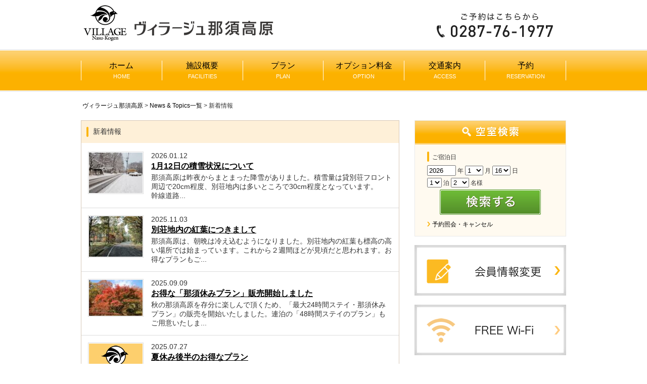

--- FILE ---
content_type: text/html; charset=UTF-8
request_url: https://village-nasu.com/blog/category/topics/
body_size: 13290
content:
<!DOCTYPE html>
<html dir="ltr" lang="ja" prefix="og: https://ogp.me/ns#" class="no-js">
<head>
    <meta charset="UTF-8">
    <meta name="viewport" content="width=device-width,initial-scale=1.0">
    <meta http-equiv="X-UA-Compatible" content="IE=edge">
    
    <link rel="alternate" hreflang="ja"
          href="https://village-nasu.com/blog/category/topics/">
    <link rel="alternate" type="application/rss+xml"
          title="ヴィラージュ那須高原 RSS Feed"
          href="https://village-nasu.com/feed/"/>
    <link rel="alternate" type="application/atom+xml"
          title="ヴィラージュ那須高原 Atom Feed"
          href="https://village-nasu.com/feed/atom/"/>
    <link rel="stylesheet"
          href="https://village-nasu.com/wp-content/themes/village/style.css?d=1635047209"
          type="text/css" media="all"/>
    <meta name="keywords" content="新着情報" />

<!-- WP SiteManager OGP Tags -->
<meta property="og:title" content="新着情報" />
<meta property="og:type" content="article" />
<meta property="og:url" content="https://village-nasu.com/blog/category/topics/" />
<meta property="og:description" content=" " />
<meta property="og:site_name" content="ヴィラージュ那須高原" />
<meta property="og:image" content="https://village-nasu.com/wp-content/uploads/2015/08/village-logo-fb-min.png" />

<!-- WP SiteManager Twitter Cards Tags -->
<meta name="twitter:title" content="新着情報" />
<meta name="twitter:url" content="https://village-nasu.com/blog/category/topics/" />
<meta name="twitter:description" content=" " />
<meta name="twitter:card" content="summary" />
<meta name="twitter:site" content="@village_nasu" />
<meta name="twitter:image" content="https://village-nasu.com/wp-content/uploads/2015/08/village-logo-fb-min-310x310.png" />
	<style>img:is([sizes="auto" i], [sizes^="auto," i]) { contain-intrinsic-size: 3000px 1500px }</style>
	
		<!-- All in One SEO 4.9.1 - aioseo.com -->
		<title>新着情報 | ヴィラージュ那須高原</title>
	<meta name="robots" content="max-image-preview:large" />
	<link rel="canonical" href="https://village-nasu.com/blog/category/topics/" />
	<link rel="next" href="https://village-nasu.com/blog/category/topics/page/2/" />
	<meta name="generator" content="All in One SEO (AIOSEO) 4.9.1" />
		<script type="application/ld+json" class="aioseo-schema">
			{"@context":"https:\/\/schema.org","@graph":[{"@type":"BreadcrumbList","@id":"https:\/\/village-nasu.com\/blog\/category\/topics\/#breadcrumblist","itemListElement":[{"@type":"ListItem","@id":"https:\/\/village-nasu.com#listItem","position":1,"name":"Home","item":"https:\/\/village-nasu.com","nextItem":{"@type":"ListItem","@id":"https:\/\/village-nasu.com\/blog\/category\/topics\/#listItem","name":"\u65b0\u7740\u60c5\u5831"}},{"@type":"ListItem","@id":"https:\/\/village-nasu.com\/blog\/category\/topics\/#listItem","position":2,"name":"\u65b0\u7740\u60c5\u5831","previousItem":{"@type":"ListItem","@id":"https:\/\/village-nasu.com#listItem","name":"Home"}}]},{"@type":"CollectionPage","@id":"https:\/\/village-nasu.com\/blog\/category\/topics\/#collectionpage","url":"https:\/\/village-nasu.com\/blog\/category\/topics\/","name":"\u65b0\u7740\u60c5\u5831 | \u30f4\u30a3\u30e9\u30fc\u30b8\u30e5\u90a3\u9808\u9ad8\u539f","inLanguage":"ja","isPartOf":{"@id":"https:\/\/village-nasu.com\/#website"},"breadcrumb":{"@id":"https:\/\/village-nasu.com\/blog\/category\/topics\/#breadcrumblist"}},{"@type":"Organization","@id":"https:\/\/village-nasu.com\/#organization","name":"\u30f4\u30a3\u30e9\u30fc\u30b8\u30e5\u90a3\u9808\u9ad8\u539f","description":"\u5feb\u9069\u306a\u5225\u8358\u30e9\u30a4\u30d5\u3092\u304a\u7d04\u675f\u3059\u308b\u4f59\u88d5\u306e\u30b3\u30c6\u30fc\u30b8\uff08\u8cb8\u3057\u5225\u8358\uff09\u3092\u591a\u6570\u3054\u7528\u610f\u3057\u3066\u304a\u308a\u307e\u3059\u306e\u3067\u3001\u304a\u5ba2\u69d8\u306e\u3054\u5229\u7528\u4eba\u6570\u3084\u3054\u4e88\u7b97\u306b\u5fdc\u3058\u3066\u304a\u9078\u3073\u3044\u305f\u3060\u3051\u307e\u3059\u3002","url":"https:\/\/village-nasu.com\/"},{"@type":"WebSite","@id":"https:\/\/village-nasu.com\/#website","url":"https:\/\/village-nasu.com\/","name":"\u30f4\u30a3\u30e9\u30fc\u30b8\u30e5\u90a3\u9808\u9ad8\u539f","description":"\u5feb\u9069\u306a\u5225\u8358\u30e9\u30a4\u30d5\u3092\u304a\u7d04\u675f\u3059\u308b\u4f59\u88d5\u306e\u30b3\u30c6\u30fc\u30b8\uff08\u8cb8\u3057\u5225\u8358\uff09\u3092\u591a\u6570\u3054\u7528\u610f\u3057\u3066\u304a\u308a\u307e\u3059\u306e\u3067\u3001\u304a\u5ba2\u69d8\u306e\u3054\u5229\u7528\u4eba\u6570\u3084\u3054\u4e88\u7b97\u306b\u5fdc\u3058\u3066\u304a\u9078\u3073\u3044\u305f\u3060\u3051\u307e\u3059\u3002","inLanguage":"ja","publisher":{"@id":"https:\/\/village-nasu.com\/#organization"}}]}
		</script>
		<!-- All in One SEO -->

<link rel="alternate" type="application/rss+xml" title="ヴィラージュ那須高原 &raquo; 新着情報 カテゴリーのフィード" href="https://village-nasu.com/blog/category/topics/feed/" />
<script type="text/javascript">
/* <![CDATA[ */
window._wpemojiSettings = {"baseUrl":"https:\/\/s.w.org\/images\/core\/emoji\/16.0.1\/72x72\/","ext":".png","svgUrl":"https:\/\/s.w.org\/images\/core\/emoji\/16.0.1\/svg\/","svgExt":".svg","source":{"concatemoji":"https:\/\/village-nasu.com\/wp-includes\/js\/wp-emoji-release.min.js?ver=6.8.3"}};
/*! This file is auto-generated */
!function(s,n){var o,i,e;function c(e){try{var t={supportTests:e,timestamp:(new Date).valueOf()};sessionStorage.setItem(o,JSON.stringify(t))}catch(e){}}function p(e,t,n){e.clearRect(0,0,e.canvas.width,e.canvas.height),e.fillText(t,0,0);var t=new Uint32Array(e.getImageData(0,0,e.canvas.width,e.canvas.height).data),a=(e.clearRect(0,0,e.canvas.width,e.canvas.height),e.fillText(n,0,0),new Uint32Array(e.getImageData(0,0,e.canvas.width,e.canvas.height).data));return t.every(function(e,t){return e===a[t]})}function u(e,t){e.clearRect(0,0,e.canvas.width,e.canvas.height),e.fillText(t,0,0);for(var n=e.getImageData(16,16,1,1),a=0;a<n.data.length;a++)if(0!==n.data[a])return!1;return!0}function f(e,t,n,a){switch(t){case"flag":return n(e,"\ud83c\udff3\ufe0f\u200d\u26a7\ufe0f","\ud83c\udff3\ufe0f\u200b\u26a7\ufe0f")?!1:!n(e,"\ud83c\udde8\ud83c\uddf6","\ud83c\udde8\u200b\ud83c\uddf6")&&!n(e,"\ud83c\udff4\udb40\udc67\udb40\udc62\udb40\udc65\udb40\udc6e\udb40\udc67\udb40\udc7f","\ud83c\udff4\u200b\udb40\udc67\u200b\udb40\udc62\u200b\udb40\udc65\u200b\udb40\udc6e\u200b\udb40\udc67\u200b\udb40\udc7f");case"emoji":return!a(e,"\ud83e\udedf")}return!1}function g(e,t,n,a){var r="undefined"!=typeof WorkerGlobalScope&&self instanceof WorkerGlobalScope?new OffscreenCanvas(300,150):s.createElement("canvas"),o=r.getContext("2d",{willReadFrequently:!0}),i=(o.textBaseline="top",o.font="600 32px Arial",{});return e.forEach(function(e){i[e]=t(o,e,n,a)}),i}function t(e){var t=s.createElement("script");t.src=e,t.defer=!0,s.head.appendChild(t)}"undefined"!=typeof Promise&&(o="wpEmojiSettingsSupports",i=["flag","emoji"],n.supports={everything:!0,everythingExceptFlag:!0},e=new Promise(function(e){s.addEventListener("DOMContentLoaded",e,{once:!0})}),new Promise(function(t){var n=function(){try{var e=JSON.parse(sessionStorage.getItem(o));if("object"==typeof e&&"number"==typeof e.timestamp&&(new Date).valueOf()<e.timestamp+604800&&"object"==typeof e.supportTests)return e.supportTests}catch(e){}return null}();if(!n){if("undefined"!=typeof Worker&&"undefined"!=typeof OffscreenCanvas&&"undefined"!=typeof URL&&URL.createObjectURL&&"undefined"!=typeof Blob)try{var e="postMessage("+g.toString()+"("+[JSON.stringify(i),f.toString(),p.toString(),u.toString()].join(",")+"));",a=new Blob([e],{type:"text/javascript"}),r=new Worker(URL.createObjectURL(a),{name:"wpTestEmojiSupports"});return void(r.onmessage=function(e){c(n=e.data),r.terminate(),t(n)})}catch(e){}c(n=g(i,f,p,u))}t(n)}).then(function(e){for(var t in e)n.supports[t]=e[t],n.supports.everything=n.supports.everything&&n.supports[t],"flag"!==t&&(n.supports.everythingExceptFlag=n.supports.everythingExceptFlag&&n.supports[t]);n.supports.everythingExceptFlag=n.supports.everythingExceptFlag&&!n.supports.flag,n.DOMReady=!1,n.readyCallback=function(){n.DOMReady=!0}}).then(function(){return e}).then(function(){var e;n.supports.everything||(n.readyCallback(),(e=n.source||{}).concatemoji?t(e.concatemoji):e.wpemoji&&e.twemoji&&(t(e.twemoji),t(e.wpemoji)))}))}((window,document),window._wpemojiSettings);
/* ]]> */
</script>
<style id='wp-emoji-styles-inline-css' type='text/css'>

	img.wp-smiley, img.emoji {
		display: inline !important;
		border: none !important;
		box-shadow: none !important;
		height: 1em !important;
		width: 1em !important;
		margin: 0 0.07em !important;
		vertical-align: -0.1em !important;
		background: none !important;
		padding: 0 !important;
	}
</style>
<link rel='stylesheet' id='wp-block-library-css' href='https://village-nasu.com/wp-includes/css/dist/block-library/style.min.css?ver=6.8.3' type='text/css' media='all' />
<style id='classic-theme-styles-inline-css' type='text/css'>
/*! This file is auto-generated */
.wp-block-button__link{color:#fff;background-color:#32373c;border-radius:9999px;box-shadow:none;text-decoration:none;padding:calc(.667em + 2px) calc(1.333em + 2px);font-size:1.125em}.wp-block-file__button{background:#32373c;color:#fff;text-decoration:none}
</style>
<link rel='stylesheet' id='aioseo/css/src/vue/standalone/blocks/table-of-contents/global.scss-css' href='https://village-nasu.com/wp-content/plugins/all-in-one-seo-pack/dist/Lite/assets/css/table-of-contents/global.e90f6d47.css?ver=4.9.1' type='text/css' media='all' />
<style id='global-styles-inline-css' type='text/css'>
:root{--wp--preset--aspect-ratio--square: 1;--wp--preset--aspect-ratio--4-3: 4/3;--wp--preset--aspect-ratio--3-4: 3/4;--wp--preset--aspect-ratio--3-2: 3/2;--wp--preset--aspect-ratio--2-3: 2/3;--wp--preset--aspect-ratio--16-9: 16/9;--wp--preset--aspect-ratio--9-16: 9/16;--wp--preset--color--black: #000000;--wp--preset--color--cyan-bluish-gray: #abb8c3;--wp--preset--color--white: #ffffff;--wp--preset--color--pale-pink: #f78da7;--wp--preset--color--vivid-red: #cf2e2e;--wp--preset--color--luminous-vivid-orange: #ff6900;--wp--preset--color--luminous-vivid-amber: #fcb900;--wp--preset--color--light-green-cyan: #7bdcb5;--wp--preset--color--vivid-green-cyan: #00d084;--wp--preset--color--pale-cyan-blue: #8ed1fc;--wp--preset--color--vivid-cyan-blue: #0693e3;--wp--preset--color--vivid-purple: #9b51e0;--wp--preset--gradient--vivid-cyan-blue-to-vivid-purple: linear-gradient(135deg,rgba(6,147,227,1) 0%,rgb(155,81,224) 100%);--wp--preset--gradient--light-green-cyan-to-vivid-green-cyan: linear-gradient(135deg,rgb(122,220,180) 0%,rgb(0,208,130) 100%);--wp--preset--gradient--luminous-vivid-amber-to-luminous-vivid-orange: linear-gradient(135deg,rgba(252,185,0,1) 0%,rgba(255,105,0,1) 100%);--wp--preset--gradient--luminous-vivid-orange-to-vivid-red: linear-gradient(135deg,rgba(255,105,0,1) 0%,rgb(207,46,46) 100%);--wp--preset--gradient--very-light-gray-to-cyan-bluish-gray: linear-gradient(135deg,rgb(238,238,238) 0%,rgb(169,184,195) 100%);--wp--preset--gradient--cool-to-warm-spectrum: linear-gradient(135deg,rgb(74,234,220) 0%,rgb(151,120,209) 20%,rgb(207,42,186) 40%,rgb(238,44,130) 60%,rgb(251,105,98) 80%,rgb(254,248,76) 100%);--wp--preset--gradient--blush-light-purple: linear-gradient(135deg,rgb(255,206,236) 0%,rgb(152,150,240) 100%);--wp--preset--gradient--blush-bordeaux: linear-gradient(135deg,rgb(254,205,165) 0%,rgb(254,45,45) 50%,rgb(107,0,62) 100%);--wp--preset--gradient--luminous-dusk: linear-gradient(135deg,rgb(255,203,112) 0%,rgb(199,81,192) 50%,rgb(65,88,208) 100%);--wp--preset--gradient--pale-ocean: linear-gradient(135deg,rgb(255,245,203) 0%,rgb(182,227,212) 50%,rgb(51,167,181) 100%);--wp--preset--gradient--electric-grass: linear-gradient(135deg,rgb(202,248,128) 0%,rgb(113,206,126) 100%);--wp--preset--gradient--midnight: linear-gradient(135deg,rgb(2,3,129) 0%,rgb(40,116,252) 100%);--wp--preset--font-size--small: 13px;--wp--preset--font-size--medium: 20px;--wp--preset--font-size--large: 36px;--wp--preset--font-size--x-large: 42px;--wp--preset--spacing--20: 0.44rem;--wp--preset--spacing--30: 0.67rem;--wp--preset--spacing--40: 1rem;--wp--preset--spacing--50: 1.5rem;--wp--preset--spacing--60: 2.25rem;--wp--preset--spacing--70: 3.38rem;--wp--preset--spacing--80: 5.06rem;--wp--preset--shadow--natural: 6px 6px 9px rgba(0, 0, 0, 0.2);--wp--preset--shadow--deep: 12px 12px 50px rgba(0, 0, 0, 0.4);--wp--preset--shadow--sharp: 6px 6px 0px rgba(0, 0, 0, 0.2);--wp--preset--shadow--outlined: 6px 6px 0px -3px rgba(255, 255, 255, 1), 6px 6px rgba(0, 0, 0, 1);--wp--preset--shadow--crisp: 6px 6px 0px rgba(0, 0, 0, 1);}:where(.is-layout-flex){gap: 0.5em;}:where(.is-layout-grid){gap: 0.5em;}body .is-layout-flex{display: flex;}.is-layout-flex{flex-wrap: wrap;align-items: center;}.is-layout-flex > :is(*, div){margin: 0;}body .is-layout-grid{display: grid;}.is-layout-grid > :is(*, div){margin: 0;}:where(.wp-block-columns.is-layout-flex){gap: 2em;}:where(.wp-block-columns.is-layout-grid){gap: 2em;}:where(.wp-block-post-template.is-layout-flex){gap: 1.25em;}:where(.wp-block-post-template.is-layout-grid){gap: 1.25em;}.has-black-color{color: var(--wp--preset--color--black) !important;}.has-cyan-bluish-gray-color{color: var(--wp--preset--color--cyan-bluish-gray) !important;}.has-white-color{color: var(--wp--preset--color--white) !important;}.has-pale-pink-color{color: var(--wp--preset--color--pale-pink) !important;}.has-vivid-red-color{color: var(--wp--preset--color--vivid-red) !important;}.has-luminous-vivid-orange-color{color: var(--wp--preset--color--luminous-vivid-orange) !important;}.has-luminous-vivid-amber-color{color: var(--wp--preset--color--luminous-vivid-amber) !important;}.has-light-green-cyan-color{color: var(--wp--preset--color--light-green-cyan) !important;}.has-vivid-green-cyan-color{color: var(--wp--preset--color--vivid-green-cyan) !important;}.has-pale-cyan-blue-color{color: var(--wp--preset--color--pale-cyan-blue) !important;}.has-vivid-cyan-blue-color{color: var(--wp--preset--color--vivid-cyan-blue) !important;}.has-vivid-purple-color{color: var(--wp--preset--color--vivid-purple) !important;}.has-black-background-color{background-color: var(--wp--preset--color--black) !important;}.has-cyan-bluish-gray-background-color{background-color: var(--wp--preset--color--cyan-bluish-gray) !important;}.has-white-background-color{background-color: var(--wp--preset--color--white) !important;}.has-pale-pink-background-color{background-color: var(--wp--preset--color--pale-pink) !important;}.has-vivid-red-background-color{background-color: var(--wp--preset--color--vivid-red) !important;}.has-luminous-vivid-orange-background-color{background-color: var(--wp--preset--color--luminous-vivid-orange) !important;}.has-luminous-vivid-amber-background-color{background-color: var(--wp--preset--color--luminous-vivid-amber) !important;}.has-light-green-cyan-background-color{background-color: var(--wp--preset--color--light-green-cyan) !important;}.has-vivid-green-cyan-background-color{background-color: var(--wp--preset--color--vivid-green-cyan) !important;}.has-pale-cyan-blue-background-color{background-color: var(--wp--preset--color--pale-cyan-blue) !important;}.has-vivid-cyan-blue-background-color{background-color: var(--wp--preset--color--vivid-cyan-blue) !important;}.has-vivid-purple-background-color{background-color: var(--wp--preset--color--vivid-purple) !important;}.has-black-border-color{border-color: var(--wp--preset--color--black) !important;}.has-cyan-bluish-gray-border-color{border-color: var(--wp--preset--color--cyan-bluish-gray) !important;}.has-white-border-color{border-color: var(--wp--preset--color--white) !important;}.has-pale-pink-border-color{border-color: var(--wp--preset--color--pale-pink) !important;}.has-vivid-red-border-color{border-color: var(--wp--preset--color--vivid-red) !important;}.has-luminous-vivid-orange-border-color{border-color: var(--wp--preset--color--luminous-vivid-orange) !important;}.has-luminous-vivid-amber-border-color{border-color: var(--wp--preset--color--luminous-vivid-amber) !important;}.has-light-green-cyan-border-color{border-color: var(--wp--preset--color--light-green-cyan) !important;}.has-vivid-green-cyan-border-color{border-color: var(--wp--preset--color--vivid-green-cyan) !important;}.has-pale-cyan-blue-border-color{border-color: var(--wp--preset--color--pale-cyan-blue) !important;}.has-vivid-cyan-blue-border-color{border-color: var(--wp--preset--color--vivid-cyan-blue) !important;}.has-vivid-purple-border-color{border-color: var(--wp--preset--color--vivid-purple) !important;}.has-vivid-cyan-blue-to-vivid-purple-gradient-background{background: var(--wp--preset--gradient--vivid-cyan-blue-to-vivid-purple) !important;}.has-light-green-cyan-to-vivid-green-cyan-gradient-background{background: var(--wp--preset--gradient--light-green-cyan-to-vivid-green-cyan) !important;}.has-luminous-vivid-amber-to-luminous-vivid-orange-gradient-background{background: var(--wp--preset--gradient--luminous-vivid-amber-to-luminous-vivid-orange) !important;}.has-luminous-vivid-orange-to-vivid-red-gradient-background{background: var(--wp--preset--gradient--luminous-vivid-orange-to-vivid-red) !important;}.has-very-light-gray-to-cyan-bluish-gray-gradient-background{background: var(--wp--preset--gradient--very-light-gray-to-cyan-bluish-gray) !important;}.has-cool-to-warm-spectrum-gradient-background{background: var(--wp--preset--gradient--cool-to-warm-spectrum) !important;}.has-blush-light-purple-gradient-background{background: var(--wp--preset--gradient--blush-light-purple) !important;}.has-blush-bordeaux-gradient-background{background: var(--wp--preset--gradient--blush-bordeaux) !important;}.has-luminous-dusk-gradient-background{background: var(--wp--preset--gradient--luminous-dusk) !important;}.has-pale-ocean-gradient-background{background: var(--wp--preset--gradient--pale-ocean) !important;}.has-electric-grass-gradient-background{background: var(--wp--preset--gradient--electric-grass) !important;}.has-midnight-gradient-background{background: var(--wp--preset--gradient--midnight) !important;}.has-small-font-size{font-size: var(--wp--preset--font-size--small) !important;}.has-medium-font-size{font-size: var(--wp--preset--font-size--medium) !important;}.has-large-font-size{font-size: var(--wp--preset--font-size--large) !important;}.has-x-large-font-size{font-size: var(--wp--preset--font-size--x-large) !important;}
:where(.wp-block-post-template.is-layout-flex){gap: 1.25em;}:where(.wp-block-post-template.is-layout-grid){gap: 1.25em;}
:where(.wp-block-columns.is-layout-flex){gap: 2em;}:where(.wp-block-columns.is-layout-grid){gap: 2em;}
:root :where(.wp-block-pullquote){font-size: 1.5em;line-height: 1.6;}
</style>
<link rel='stylesheet' id='contact-form-7-css' href='https://village-nasu.com/wp-content/plugins/contact-form-7/includes/css/styles.css?ver=6.1.4' type='text/css' media='all' />
<link rel='stylesheet' id='slimbox2-css' href='https://village-nasu.com/wp-content/plugins/wp-slimbox2/css/slimbox2.css?ver=1.1' type='text/css' media='screen' />
<script type="text/javascript" src="https://village-nasu.com/wp-includes/js/jquery/jquery.min.js?ver=3.7.1" id="jquery-core-js"></script>
<script type="text/javascript" src="https://village-nasu.com/wp-includes/js/jquery/jquery-migrate.min.js?ver=3.4.1" id="jquery-migrate-js"></script>
<script type="text/javascript" src="https://village-nasu.com/wp-content/themes/village/js/jquery-codes.js?ver=1598074633" id="jquery-codes-js"></script>
<script type="text/javascript" src="https://village-nasu.com/wp-content/plugins/wp-slimbox2/javascript/slimbox2.js?ver=2.04" id="slimbox2-js"></script>
<script type="text/javascript" id="slimbox2_autoload-js-extra">
/* <![CDATA[ */
var slimbox2_options = {"autoload":"1","overlayColor":"#000000","loop":"","overlayOpacity":"0.8","overlayFadeDuration":"400","resizeDuration":"400","resizeEasing":"swing","initialWidth":"250","initialHeight":"250","imageFadeDuration":"400","captionAnimationDuration":"400","caption":"el.title || el.firstChild.alt || el.firstChild.title || el.href || el.href","url":"1","selector":"div.entry-content, div.gallery, div.entry, div.post, div#page, body","counterText":"Image {x} of {y}","closeKeys":"27,88,67","previousKeys":"37,80","nextKeys":"39,78","prev":"https:\/\/village-nasu.com\/wp-content\/plugins\/wp-slimbox2\/images\/default\/prevlabel.gif","next":"https:\/\/village-nasu.com\/wp-content\/plugins\/wp-slimbox2\/images\/default\/nextlabel.gif","close":"https:\/\/village-nasu.com\/wp-content\/plugins\/wp-slimbox2\/images\/default\/closelabel.gif","picasaweb":"","flickr":"","mobile":""};
/* ]]> */
</script>
<script type="text/javascript" src="https://village-nasu.com/wp-content/plugins/wp-slimbox2/javascript/slimbox2_autoload.js?ver=1.0.4b" id="slimbox2_autoload-js"></script>
<link rel="https://api.w.org/" href="https://village-nasu.com/wp-json/" /><link rel="alternate" title="JSON" type="application/json" href="https://village-nasu.com/wp-json/wp/v2/categories/1" /><script>
  (function(i,s,o,g,r,a,m){i['GoogleAnalyticsObject']=r;i[r]=i[r]||function(){
  (i[r].q=i[r].q||[]).push(arguments)},i[r].l=1*new Date();a=s.createElement(o),
  m=s.getElementsByTagName(o)[0];a.async=1;a.src=g;m.parentNode.insertBefore(a,m)
  })(window,document,'script','//www.google-analytics.com/analytics.js','ga');

  ga('create', 'UA-59448522-1', 'auto');
  ga('send', 'pageview');

</script><link rel="Shortcut Icon" type="image/x-icon" href="//village-nasu.com/wp-content/uploads/2015/05/favicon.png" />
		<style type="text/css" id="wp-custom-css">
			.page-id-78 p strong span {
	display: inline-block;
}		</style>
		    
    <!--[if lt IE 10]>
<script src="https://html5shiv.googlecode.com/svn/trunk/html5.js"></script>
<link rel="stylesheet" href="https://village-nasu.com/wp-content/themes/village/css/ie.css" type="text/css" media="all" />
<![endif]-->
    <!--[if lt IE 7]>
    <script src="https://ie7-js.googlecode.com/svn/version/2.0(beta3)/IE7.js" type="text/javascript"></script>
    <![endif]-->
</head>
<body class="archive category category-topics category-1 wp-theme-village">
<div id="allDocument">
    <div id="header_bg">
        <div id="header" class="clearfix">
            <div class="headerimg_left"><a href="https://village-nasu.com"><img
                            src="https://village-nasu.com/wp-content/themes/village/images/logo.gif"
                            srcset="https://village-nasu.com/wp-content/themes/village/images/logo.gif 1440w, https://village-nasu.com/wp-content/themes/village/images/logo.svg 720w"
                            sizes="(max-width: 720px) 100vw, 100vw"
                            width="376"
                            alt="ヴィラージュ那須高原"/></a>
            </div>
            <div class="headerimg_right">
                <div id="global_menu"><a href="tel:0287-76-1977"><img
                                src="https://village-nasu.com/wp-content/themes/village/images/header_tel.gif"
                                alt="お電話でのお問い合わせは【01-2345-6789】まで。月～土10：00から21：00まで受付て降ります。"/></a></div>
            </div>
        </div><!--// #header //-->
    </div><!--// #header_bg //-->

    <div id="menu-headers-bg">
        <div id="menu-headers">
            <div class="menu">
                <ul id="main-nav"><li id="menu-item-86" class="menu-item menu-item-type-post_type menu-item-object-page menu-item-home menu-item-86"><a href="https://village-nasu.com/">ホーム<br /><span>HOME</span></a></li>
<li id="menu-item-85" class="menu-item menu-item-type-post_type menu-item-object-page menu-item-85"><a href="https://village-nasu.com/facilities/">施設概要<br /><span>FACILITIES</span></a></li>
<li id="menu-item-83" class="menu-item menu-item-type-post_type menu-item-object-page menu-item-83"><a href="https://village-nasu.com/plan/">プラン<br /><span>PLAN</span></a></li>
<li id="menu-item-3528" class="menu-item menu-item-type-post_type menu-item-object-page menu-item-3528"><a href="https://village-nasu.com/option/" title="オプション">オプション料金<br /><span>OPTION</span></a></li>
<li id="menu-item-82" class="menu-item menu-item-type-post_type menu-item-object-page menu-item-82"><a href="https://village-nasu.com/access/">交通案内<br /><span>ACCESS</span></a></li>
<li id="menu-item-87" class="menu-item menu-item-type-custom menu-item-object-custom menu-item-87"><a href="https://asp.hotel-story.ne.jp/ver3d/planlist.asp?hcod1=62260&#038;hcod2=001&#038;mode=seek&#038;clrmode=true&#038;reffrom=">予約<br /><span>RESERVATION</span></a></li>
</ul>            </div><!--// #access //-->
        </div><!--// #menu-headers //-->
    </div><!--// #menu-headers-bg //-->

        <div id="main" class="main_contents">
        <div id="contents" class="clearfix">
            <div class="breadcrumb"><!-- Breadcrumb NavXT 7.4.1 -->
<a title="Go to ヴィラージュ那須高原." href="https://village-nasu.com" class="home">ヴィラージュ那須高原</a> &gt; <a title="Go to News &#038; Topics一覧." href="https://village-nasu.com/topics-list/" class="post-root post post-post">News &#038; Topics一覧</a> &gt; 新着情報</div>            <div id="content" class="widecolumn">
<div id="home_topics" class="clearfix">
<div id="topics_title" class="clearfix">
	<h1>新着情報</h1>
</div>
<div class="new_txt_bg">
	        <div class="new_txt item1 ">
      <p class="thumb"><a href="https://village-nasu.com/blog/2026/01/12/post-6764/"><img src="https://village-nasu.com/wp-content/uploads/2026/01/20260112_1-106x80.jpg" /></a></p>
      <div class="topics_txt">
        <p class="day">
          2026.01.12        </p>
		<p class="new_title"><a href="https://village-nasu.com/blog/2026/01/12/post-6764/">
          1月12日の積雪状況について          </a></p>
        <div class="new_content"><a href="https://village-nasu.com/blog/2026/01/12/post-6764/">那須高原は昨夜からまとまった降雪がありました。積雪量は貸別荘フロント周辺で20cm程度、別荘地内は多いところで30cm程度となっています。　　幹線道路...</a></div>
      </div>
    </div><!--new_txt-->
	        <div class="new_txt item2 ">
      <p class="thumb"><a href="https://village-nasu.com/blog/2025/11/03/post-6709/"><img src="https://village-nasu.com/wp-content/uploads/2025/11/20251101_3-106x80.jpg" /></a></p>
      <div class="topics_txt">
        <p class="day">
          2025.11.03        </p>
		<p class="new_title"><a href="https://village-nasu.com/blog/2025/11/03/post-6709/">
          別荘地内の紅葉につきまして          </a></p>
        <div class="new_content"><a href="https://village-nasu.com/blog/2025/11/03/post-6709/">那須高原は、朝晩は冷え込むようになりました。別荘地内の紅葉も標高の高い場所では始まっています。これから２週間ほどが見頃だと思われます。お得なプランもご...</a></div>
      </div>
    </div><!--new_txt-->
	        <div class="new_txt item3 ">
      <p class="thumb"><a href="https://village-nasu.com/blog/2025/09/09/post-6654/"><img src="https://village-nasu.com/wp-content/uploads/2025/09/IMG_1691-106x71.jpg" /></a></p>
      <div class="topics_txt">
        <p class="day">
          2025.09.09        </p>
		<p class="new_title"><a href="https://village-nasu.com/blog/2025/09/09/post-6654/">
          お得な「那須休みプラン」販売開始しました          </a></p>
        <div class="new_content"><a href="https://village-nasu.com/blog/2025/09/09/post-6654/">秋の那須高原を存分に楽しんで頂くため、「最大24時間ステイ・那須休みプラン」の販売を開始いたしました。連泊の「48時間ステイのプラン」もご用意いたしま...</a></div>
      </div>
    </div><!--new_txt-->
	        <div class="new_txt item4 ">
      <p class="thumb"><a href="https://village-nasu.com/blog/2025/07/27/post-6599/"><img src="https://village-nasu.com/wp-content/themes/village/images/default.jpg" /></a></p>
      <div class="topics_txt">
        <p class="day">
          2025.07.27        </p>
		<p class="new_title"><a href="https://village-nasu.com/blog/2025/07/27/post-6599/">
          夏休み後半のお得なプラン          </a></p>
        <div class="new_content"><a href="https://village-nasu.com/blog/2025/07/27/post-6599/">夏休み後半（８月１７日泊より８月３１日泊）にお得なプランをご用意いたしました。通常のプランよりも１０％～３０％も安くなっていますので、是非この機会にご...</a></div>
      </div>
    </div><!--new_txt-->
	        <div class="new_txt item5 ">
      <p class="thumb"><a href="https://village-nasu.com/blog/2025/06/15/post-6557/"><img src="https://village-nasu.com/wp-content/uploads/2025/06/20250417_02-106x80.jpg" /></a></p>
      <div class="topics_txt">
        <p class="day">
          2025.06.15        </p>
		<p class="new_title"><a href="https://village-nasu.com/blog/2025/06/15/post-6557/">
          梅雨晴れ          </a></p>
        <div class="new_content"><a href="https://village-nasu.com/blog/2025/06/15/post-6557/">今日は午後から雨も止み、晴れ間が見られるようになりました。別荘地内では気温も25度まで上昇しています。梅雨に入ったばかりでジメジメした日が続きますが、...</a></div>
      </div>
    </div><!--new_txt-->
	        <div class="new_txt item6 ">
      <p class="thumb"><a href="https://village-nasu.com/blog/2025/04/17/post-6504/"><img src="https://village-nasu.com/wp-content/uploads/2025/04/20250417_1-106x80.jpg" /></a></p>
      <div class="topics_txt">
        <p class="day">
          2025.04.17        </p>
		<p class="new_title"><a href="https://village-nasu.com/blog/2025/04/17/post-6504/">
          桜が満開になりました          </a></p>
        <div class="new_content"><a href="https://village-nasu.com/blog/2025/04/17/post-6504/">今日の那須高原は、晴天で気温も上がっています。暖かい日が続いたので、別荘地の桜(ソメイヨシノ)が満開になりました。新緑の季節に向けて、お得なプランも用...</a></div>
      </div>
    </div><!--new_txt-->
	        <div class="new_txt item7 ">
      <p class="thumb"><a href="https://village-nasu.com/blog/2025/04/06/post-6489/"><img src="https://village-nasu.com/wp-content/themes/village/images/default.jpg" /></a></p>
      <div class="topics_txt">
        <p class="day">
          2025.04.06        </p>
		<p class="new_title"><a href="https://village-nasu.com/blog/2025/04/06/post-6489/">
          お得な「那須休みプラン」販売開始しました          </a></p>
        <div class="new_content"><a href="https://village-nasu.com/blog/2025/04/06/post-6489/">新緑の那須高原を存分に楽しんで頂くため、「最大24時間ステイ・那須休みプラン」の販売を開始いたしました。連泊の「48時間ステイのプラン」もご用意いたし...</a></div>
      </div>
    </div><!--new_txt-->
	        <div class="new_txt item8 ">
      <p class="thumb"><a href="https://village-nasu.com/blog/2025/02/19/post-6436/"><img src="https://village-nasu.com/wp-content/uploads/2025/02/20250219_03-106x80.jpg" /></a></p>
      <div class="topics_txt">
        <p class="day">
          2025.02.19        </p>
		<p class="new_title"><a href="https://village-nasu.com/blog/2025/02/19/post-6436/">
          2月19日の雪の状況について          </a></p>
        <div class="new_content"><a href="https://village-nasu.com/blog/2025/02/19/post-6436/">寒波の影響で、那須高原も毎日雪がちらついています。県道など幹線道路は、除雪も進んでおり、雪が全くない状態です。別荘地内は、メイン通りはだいぶ雪が溶けて...</a></div>
      </div>
    </div><!--new_txt-->
	        <div class="new_txt item9 ">
      <p class="thumb"><a href="https://village-nasu.com/blog/2025/02/08/post-6424/"><img src="https://village-nasu.com/wp-content/uploads/2025/02/20250208_04-106x80.jpg" /></a></p>
      <div class="topics_txt">
        <p class="day">
          2025.02.08        </p>
		<p class="new_title"><a href="https://village-nasu.com/blog/2025/02/08/post-6424/">
          2月8日の積雪状況について          </a></p>
        <div class="new_content"><a href="https://village-nasu.com/blog/2025/02/08/post-6424/">寒波の影響で、那須高原は3日連続の降雪となっています。県道などは、除雪も進んでいますが、冬用タイヤまたはタイヤチェーンは必須です。別荘地内も20cm～...</a></div>
      </div>
    </div><!--new_txt-->
	        <div class="new_txt item10 ">
      <p class="thumb"><a href="https://village-nasu.com/blog/2025/02/06/post-6416/"><img src="https://village-nasu.com/wp-content/uploads/2025/02/20250206_01-106x80.jpg" /></a></p>
      <div class="topics_txt">
        <p class="day">
          2025.02.06        </p>
		<p class="new_title"><a href="https://village-nasu.com/blog/2025/02/06/post-6416/">
          2月6日の積雪状況について          </a></p>
        <div class="new_content"><a href="https://village-nasu.com/blog/2025/02/06/post-6416/">那須高原は昨夜から雪が降っています。幹線道路は除雪も行われていますが、夏用タイヤでは走行できない状況です。別荘地内も10cm～15cm程度の雪が道路に...</a></div>
      </div>
    </div><!--new_txt-->
	    </div><!--new_txt_bg-->
</div>
<div class="navigation clearfix">
<div class="alignleft"><a href="https://village-nasu.com/blog/category/topics/page/2/" ><span class="meta-nav">&larr;</span> 古い投稿</a></div>
<div class="alignright"></div>
</div>
</div>


<div id="top_sidebar_left">
<ul>





<li id="text-2" class="widget widget_text">			<div class="textwidget"><form id="frmplanseek" name="frmplanseek" onsubmit="return false;">
<table border="0" cellspacing="0" cellpadding="0">
  <tr>
    <td style="background-image:url(https://village-nasu.com/wp-content/themes/village/images/side_search_title_bg.jpg);text-align:center;"><img src="https://village-nasu.com/wp-content/themes/village/images/side_search_title.jpg" alt="" /></td>
  </tr>
  <tr>
    <td style="background: #fffaf0;padding:10px  20px ;">
	<table border="0" cellspacing="4" cellpadding="0" style="">
  <tr>
    <td width="6" style="vertical-align:middle;"><img src="https://village-nasu.com/wp-content/themes/village/images/side_search_mark.gif" alt="arrow" /></td>
    <td style="vertical-align:middle;">ご宿泊日</td>
  </tr>
  <tr>
    <td colspan="2"><!-- hidSELECTARRYMD / 日付データ -->
<input type="text" name="cmbARRY" size="5" maxlength="4" onclick="cal.write();" onchange="cal.getFormValue(); cal.hide();" /> 年
<select id="cmbARRM" name="cmbARRM">
	<option value=""></option>
	<option value="1">1</option>
	<option value="2">2</option>
	<option value="3">3</option>
	<option value="4">4</option>
	<option value="5">5</option>
	<option value="6">6</option>
	<option value="7">7</option>
	<option value="8">8</option>
	<option value="9">9</option>
	<option value="10">10</option>
	<option value="11">11</option>
	<option value="12">12</option>
</select> 月
<select id="cmbARRD" name="cmbARRD">
	<option value=""></option>
	<option value="1">1</option>
	<option value="2">2</option>
	<option value="3">3</option>
	<option value="4">4</option>
	<option value="5">5</option>
	<option value="6">6</option>
	<option value="7">7</option>
	<option value="8">8</option>
	<option value="9">9</option>
	<option value="10">10</option>
	<option value="11">11</option>
	<option value="12">12</option>
	<option value="13">13</option>
	<option value="14">14</option>
	<option value="15">15</option>
	<option value="16">16</option>
	<option value="17">17</option>
	<option value="18">18</option>
	<option value="19">19</option>
	<option value="20">20</option>
	<option value="21">21</option>
	<option value="22">22</option>
	<option value="23">23</option>
	<option value="24">24</option>
	<option value="25">25</option>
	<option value="26">26</option>
	<option value="27">27</option>
	<option value="28">28</option>
	<option value="29">29</option>
	<option value="30">30</option>
	<option value="31">31</option>
</select>
日

<input type="checkbox" name="chkymd" id="chkymd" value="0" onclick="cngchkymd();" style="display:none;" />
<input type="checkbox" name="chkpsn" id="chkpsn" value="0" style="display:none;" />
<input type="checkbox" name="hiddispunit" id="hiddispunit" value="0" style="display:none;" />
<input type="hidden" name="hidROOM" id="hidROOM" value="" />
<input type="hidden" name="cmbCHILDa" id="cmbCHILDa" value="" />
<input type="hidden" name="cmbCHILDb" id="cmbCHILDb" value="" />
<input type="hidden" name="cmbCHILDc" id="cmbCHILDc" value="" />
<input type="hidden" name="cmbCHILDd" id="cmbCHILDd" value="" />
</td>
    </tr>
  <tr>
    <td colspan="2"><!-- hidSELECTHAKSU / 泊数データ -->
	<!-- Direct Inの設定に合わせて option を増減してください -->
	<select name="hidSELECTHAKSU">
		<option value="1" selected="selected">1</option>
		<option value="2">2</option>
		<option value="3">3</option>
		<option value="4">4</option>
		<option value="5">5</option>
		<option value="6">6</option>
		<option value="7">7</option>
	</select>
	泊<!-- cmbADULT / 大人の人数データ -->
	<select name="cmbADULT">
		<option value="1">1</option>
		<option value="2" selected="selected">2</option>
		<option value="3">3</option>
		<option value="4">4</option>
		<option value="5">5</option>
		<option value="6">6</option>
		<option value="7">7</option>
		<option value="8">8</option>
		<option value="9">9</option>
		<option value="10">10</option>
	</select>
	名様</td>
    </tr>
  <tr>
    <td colspan="2" align="center"><a href="#" onclick="btnSeekSubmit()" class="none-link"><img src="https://village-nasu.com/wp-content/themes/village/images/side_search_button.jpg" alt="検索する" /></a></td>
    </tr>
</table>
<input type="hidden" name="hidSELECTARRYMD" value="" />
<input type="hidden" name="hidchkymd" value="" />
<input type="hidden" name="hidchkpsn" value="" />
<input type="hidden" name="Dispunit" value="" />
<!-- Java Script プログラム -->
<!-- 別ファイルとして呼び出す場合は、必ず form より下で呼び出すようにしてください -->
<script type="text/javascript" src="https://village-nasu.com/wp-content/themes/village/js/jkl-calendar.js" charset="Shift_JIS"></script>
<script type="text/javascript" src="https://village-nasu.com/wp-content/themes/village/js/directin-search.js" charset="Shift_JIS"></script>
<script type="text/javascript">
<!--

	// 日付を自動設定
	// 初期値は、翌日宿泊日になっています
		var objfrm =  document.frmplanseek

		today = new Date();
		today.setMonth(today.getMonth());
		today.setDate(today.getDate() +1);

		objfrm.cmbARRY.value = today.getFullYear();
		objfrm.cmbARRM.selectedIndex = today.getMonth() + 1;
		objfrm.cmbARRD.selectedIndex = today.getDate();
		// alert(today);
		
		function btnSeekSubmit(){
			var hcod1="62260"
			var hcod2="001"
			var objfrm=document.frmplanseek;
			setSeekYmd(objfrm);
			location.href = 'https://asp.hotel-story.ne.jp/ver3d/planlist.asp?hcod1='+hcod1+'&hcod2='+hcod2+'&hidmode=select&mode=seek&hidSELECTARRYMD=' + objfrm.hidSELECTARRYMD.value + '&hidSELECTHAKSU='+objfrm.hidSELECTHAKSU.value+'&hidSELECTadult='+objfrm.cmbADULT.value+'planlist','width=800,Height=600,resizable=yes,scrollbars=yes,status=yes';
		}

		function setSeekYmd(obj){
			var tmpText;
			var sIndex;
			tmpText=obj.cmbARRY.value;
			sIndex=obj.cmbARRM.selectedIndex;
			tmpText=tmpText+'/'+obj.cmbARRM.options[sIndex].value;
			sIndex=obj.cmbARRD.selectedIndex;
			tmpText=tmpText+'/'+obj.cmbARRD.options[sIndex].value;
			obj.hidSELECTARRYMD.value=tmpText;
		}
		
//-->
</script> 
	<table border="0" cellspacing="4" cellpadding="0" >
  <tr>
    <td width="6" style="vertical-align:middle;"><img src="https://village-nasu.com/wp-content/themes/village/images/side_search_arrow.gif" alt="mark" /></td>
    <td style="vertical-align:middle;"><a href="https://asp.hotel-story.ne.jp/ver3d/ASPY0300.asp?cod1=62260&cod2=001">予約照会・キャンセル</a></td>
  </tr>
</table>
	</td>
  </tr>
</table>
</form>
</div>
		</li><li id="block-2" class="widget widget_block"><li id="linkcat-2" class="widget widget_mylinkorder"><h2 class="widgettitle">リンク</h2>
	<ul class="xoxo blogroll">
<li><a href="https://asp.hotel-story.ne.jp/ver3d/ASPK0200.asp?cod1=62260&amp;cod2="><img decoding="async" src="https://village-nasu.com/wp-content/uploads/2015/05/side_banner1.jpg" alt="会員情報変更"></a></li>
<li><a href="https://village-nasu.com/free-wi-fi/"><img decoding="async" src="https://village-nasu.com/wp-content/uploads/2024/03/side_banner_wifi.jpg" alt="FREE Wi-Fi"></a></li>
<li><a href="https://village-nasu.com/qa/"><img decoding="async" src="https://village-nasu.com/wp-content/uploads/2015/05/side_banner2.jpg" alt="Q&amp;A"></a></li>
<li><a href="https://village-nasu.com/staffblog/" rel="noopener" target="_blank"><img decoding="async" src="https://village-nasu.com/wp-content/uploads/2015/05/side_banner3.jpg" alt="スタッフブログ"></a></li>
<li><a href="https://village-nasu.com/ticket/"><img decoding="async" src="https://village-nasu.com/wp-content/uploads/2015/05/side_banner4.jpg" alt="各種前売り券"></a></li>
<li><a href="https://village-nasu.com/bsmart/"><img decoding="async" src="https://village-nasu.com/wp-content/uploads/2015/05/side_banner5.jpg" alt="森のコンビニビーズマート"></a></li>

	</ul>
</li></li><li id="text-4" class="widget widget_text">			<div class="textwidget"><script type="text/javascript" src="//seal.securecore.co.jp/js/ss_170-66.js"></script><noscript><img src="//seal.securecore.co.jp/image/noscript_170x66.png"></noscript></div>
		</li>
<li id="block-3" class="widget widget_block"><li id="linkcat-5" class="widget widget_mylinkorder"><h2 class="widgettitle">下層ページ</h2>
	<ul class="xoxo blogroll">
<li><a href="https://village-nasu.com/how-to-enjoy/"><img decoding="async" src="https://village-nasu.com/wp-content/uploads/2015/08/side_banner8_20150819.jpg" alt="楽しみ方"></a></li>
<li><a href="https://belife-nasu.com/" rel="noopener" target="_blank"><img decoding="async" src="https://village-nasu.com/wp-content/uploads/2015/05/side_banner9.jpg" alt="ビー・ライフ那須"></a></li>

	</ul>
</li></li><li id="text-3" class="widget widget_text">			<div class="textwidget"><script type="text/javascript" src="//seal.securecore.co.jp/js/ss_170-66.js"></script><noscript><img src="//seal.securecore.co.jp/image/noscript_170x66.png"></noscript></div>
		</li></ul>

</div><!--sidebar end-->

</div><!--contents-->
<div class="pagetop">
    <a href="#allDocument"><img src="https://village-nasu.com/wp-content/themes/village/images/pagetop.gif" alt="このページの先頭へ"/></a>
</div>
</div><!--main-->
</div><!--allDocument-->
<div id="footer_bg">
    <div id="footer">
        <div class="footer_left">
            <!--menu始め-->
            <div id="footer_menu">
                <div class="menu-footer"><ul id="menu-footer-menu" class="footer-menu"><li id="menu-item-38" class="menu-item menu-item-type-post_type menu-item-object-page menu-item-home menu-item-38"><a href="https://village-nasu.com/">ホーム</a></li>
<li id="menu-item-91" class="menu-item menu-item-type-post_type menu-item-object-page menu-item-91"><a href="https://village-nasu.com/facilities/">施設概要</a></li>
<li id="menu-item-333" class="menu-item menu-item-type-post_type menu-item-object-page menu-item-333"><a href="https://village-nasu.com/facilities/log-house/">ログハウス</a></li>
<li id="menu-item-334" class="menu-item menu-item-type-post_type menu-item-object-page menu-item-334"><a href="https://village-nasu.com/facilities/excellent/">エクセレント</a></li>
<li id="menu-item-335" class="menu-item menu-item-type-post_type menu-item-object-page menu-item-335"><a href="https://village-nasu.com/facilities/deluxe/">デラックス</a></li>
<li id="menu-item-336" class="menu-item menu-item-type-post_type menu-item-object-page menu-item-336"><a href="https://village-nasu.com/facilities/moderated/">モデレート</a></li>
<li id="menu-item-589" class="menu-item menu-item-type-post_type menu-item-object-page menu-item-589"><a href="https://village-nasu.com/bsmart/">森のコンビニ「ビーズマート」</a></li>
<li id="menu-item-3613" class="menu-item menu-item-type-post_type menu-item-object-page menu-item-3613"><a href="https://village-nasu.com/option/">オプション料金</a></li>
<li id="menu-item-3614" class="menu-item menu-item-type-post_type menu-item-object-page menu-item-3614"><a href="https://village-nasu.com/option/food/">食材・レンタル</a></li>
<li id="menu-item-3615" class="menu-item menu-item-type-post_type menu-item-object-page menu-item-3615"><a href="https://village-nasu.com/option/cancel/">キャンセル料</a></li>
<li id="menu-item-3616" class="menu-item menu-item-type-post_type menu-item-object-page menu-item-3616"><a href="https://village-nasu.com/option/pet/">ペット料金</a></li>
<li id="menu-item-2040" class="menu-item menu-item-type-post_type menu-item-object-page menu-item-2040"><a href="https://village-nasu.com/fee/fishing/">フィッシング・プラン</a></li>
<li id="menu-item-88" class="menu-item menu-item-type-post_type menu-item-object-page menu-item-88"><a href="https://village-nasu.com/access/">交通案内</a></li>
<li id="menu-item-89" class="menu-item menu-item-type-post_type menu-item-object-page menu-item-89"><a href="https://village-nasu.com/plan/">お得なプラン一覧</a></li>
<li id="menu-item-591" class="menu-item menu-item-type-post_type menu-item-object-page menu-item-591"><a href="https://village-nasu.com/ticket/">お得な前売り券</a></li>
<li id="menu-item-127" class="menu-item menu-item-type-post_type menu-item-object-page menu-item-127"><a href="https://village-nasu.com/qa/">よくあるご質問</a></li>
<li id="menu-item-128" class="menu-item menu-item-type-post_type menu-item-object-page menu-item-128"><a href="https://village-nasu.com/link/">リンク</a></li>
<li id="menu-item-129" class="menu-item menu-item-type-post_type menu-item-object-page menu-item-129"><a href="https://village-nasu.com/personal-long-term-rental/">個人向け長期レンタル</a></li>
<li id="menu-item-130" class="menu-item menu-item-type-post_type menu-item-object-page menu-item-130"><a href="https://village-nasu.com/corporate-sanatorium-system/">法人向け保養所システム</a></li>
<li id="menu-item-131" class="menu-item menu-item-type-post_type menu-item-object-page menu-item-131"><a href="https://village-nasu.com/customers/">ご予約頂いたお客様へ</a></li>
<li id="menu-item-338" class="menu-item menu-item-type-post_type menu-item-object-page menu-item-338"><a href="https://village-nasu.com/pet/">ペット同伴のお客様</a></li>
<li id="menu-item-132" class="menu-item menu-item-type-post_type menu-item-object-page menu-item-privacy-policy menu-item-132"><a rel="privacy-policy" href="https://village-nasu.com/privacy/">プライバシーポリシー</a></li>
<li id="menu-item-134" class="menu-item menu-item-type-post_type menu-item-object-page menu-item-134"><a href="https://village-nasu.com/disclaimer/">免責事項</a></li>
<li id="menu-item-133" class="menu-item menu-item-type-post_type menu-item-object-page current_page_parent menu-item-133"><a href="https://village-nasu.com/topics-list/">News &#038; Topics一覧</a></li>
<li id="menu-item-1783" class="menu-item menu-item-type-post_type menu-item-object-page menu-item-1783"><a href="https://village-nasu.com/inquiry/">お問い合わせ</a></li>
<li id="menu-item-1782" class="menu-item menu-item-type-post_type menu-item-object-page menu-item-1782"><a href="https://village-nasu.com/request/">長期レンタル資料請求</a></li>
</ul></div>            </div><!--menu終わり-->
        </div>
        <div class="footer_middle">
            <img src="https://village-nasu.com/wp-content/themes/village/images/footer_logo.jpg"
                 srcset="https://village-nasu.com/wp-content/themes/village/images/footer_logo.jpg 1440w, https://village-nasu.com/wp-content/themes/village/images/logo.svg 720w"
                 sizes="(max-width: 720px) 100vw, 100vw"
                 width="376"
                 alt="ヴィラージュ那須高原"/>
        </div>
        <div class="footer_bottom">
            <p class="address">〒325-0302<br>栃木県那須郡那須町大字高久丙1147-631</p>
            <div class="tel">
                <p><a href="tel:0287-76-1977"><img
                                src="https://village-nasu.com/wp-content/themes/village/images/footer_tel.gif"/></a></p>
            </div>
        </div>
    </div>
    <div id="footer_copyright">
        Copyright (C) <a href="https://village-nasu.com/"
                         title="ヴィラージュ那須高原"
                         rel="home">ヴィラージュ那須高原</a> All Rights Reserved.
    </div>
</div>

<script type="speculationrules">
{"prefetch":[{"source":"document","where":{"and":[{"href_matches":"\/*"},{"not":{"href_matches":["\/wp-*.php","\/wp-admin\/*","\/wp-content\/uploads\/*","\/wp-content\/*","\/wp-content\/plugins\/*","\/wp-content\/themes\/village\/*","\/*\\?(.+)"]}},{"not":{"selector_matches":"a[rel~=\"nofollow\"]"}},{"not":{"selector_matches":".no-prefetch, .no-prefetch a"}}]},"eagerness":"conservative"}]}
</script>
<script type="module"  src="https://village-nasu.com/wp-content/plugins/all-in-one-seo-pack/dist/Lite/assets/table-of-contents.95d0dfce.js?ver=4.9.1" id="aioseo/js/src/vue/standalone/blocks/table-of-contents/frontend.js-js"></script>
<script type="text/javascript" src="https://village-nasu.com/wp-includes/js/dist/hooks.min.js?ver=4d63a3d491d11ffd8ac6" id="wp-hooks-js"></script>
<script type="text/javascript" src="https://village-nasu.com/wp-includes/js/dist/i18n.min.js?ver=5e580eb46a90c2b997e6" id="wp-i18n-js"></script>
<script type="text/javascript" id="wp-i18n-js-after">
/* <![CDATA[ */
wp.i18n.setLocaleData( { 'text direction\u0004ltr': [ 'ltr' ] } );
/* ]]> */
</script>
<script type="text/javascript" src="https://village-nasu.com/wp-content/plugins/contact-form-7/includes/swv/js/index.js?ver=6.1.4" id="swv-js"></script>
<script type="text/javascript" id="contact-form-7-js-translations">
/* <![CDATA[ */
( function( domain, translations ) {
	var localeData = translations.locale_data[ domain ] || translations.locale_data.messages;
	localeData[""].domain = domain;
	wp.i18n.setLocaleData( localeData, domain );
} )( "contact-form-7", {"translation-revision-date":"2025-11-30 08:12:23+0000","generator":"GlotPress\/4.0.3","domain":"messages","locale_data":{"messages":{"":{"domain":"messages","plural-forms":"nplurals=1; plural=0;","lang":"ja_JP"},"This contact form is placed in the wrong place.":["\u3053\u306e\u30b3\u30f3\u30bf\u30af\u30c8\u30d5\u30a9\u30fc\u30e0\u306f\u9593\u9055\u3063\u305f\u4f4d\u7f6e\u306b\u7f6e\u304b\u308c\u3066\u3044\u307e\u3059\u3002"],"Error:":["\u30a8\u30e9\u30fc:"]}},"comment":{"reference":"includes\/js\/index.js"}} );
/* ]]> */
</script>
<script type="text/javascript" id="contact-form-7-js-before">
/* <![CDATA[ */
var wpcf7 = {
    "api": {
        "root": "https:\/\/village-nasu.com\/wp-json\/",
        "namespace": "contact-form-7\/v1"
    }
};
/* ]]> */
</script>
<script type="text/javascript" src="https://village-nasu.com/wp-content/plugins/contact-form-7/includes/js/index.js?ver=6.1.4" id="contact-form-7-js"></script>
</body>
</html>

--- FILE ---
content_type: text/css
request_url: https://village-nasu.com/wp-content/themes/village/style.css?d=1635047209
body_size: 444
content:
@charset "utf-8";
/*
Theme Name:ヴィラージュ那須高原様　WordPressテーマ
Theme URI:http://www.webya.co.jp/
Description:うぇぶ屋制作のSEOに特化したテーマ 
Author:webya.inc
Author URI:http://www.webya.co.jp/
*/

/* CSS Document */
@import url(css/base.css);
@import url(css/header.css);
@import url(css/main.css);
@import url(css/sidebar.css?20170317);
@import url(css/news.css);
@import url(css/footer.css);
@import url(css/menu-header.css);
@import url(css/pages.css?2110241246);
@import url(css/sp.css);

--- FILE ---
content_type: text/css
request_url: https://village-nasu.com/wp-content/themes/village/css/base.css
body_size: 785
content:
@charset "utf-8";

body, html, div, blockquote, img, label, p, h1, h2, h3, h4, h5, h6, pre, dl, dt, dd, a	{
	margin:0;
	padding:0;
	border:0;
	outline:none;
}
body	{
	font-family:"ヒラギノ角ゴ Pro W3","Hiragino Kaku Gothic Pro","メイリオ","Meiryo","ＭＳ Ｐゴシック",Arial,Helvetica,Verdana,sans-serif;
	color:#333;
	background-color:#FFFFFF;
	text-align:left;
	font-size:75%; /* IE */
	min-width:962px;
}
html>/**/body	{
  font-size:12px; /* Except IE */
}
h1, h2, h3, h4, h5, h6	{
	font-size:100%;
	margin:0px;
	padding:0px;
}
img {
	max-width:100%;
	height: auto;
}
ul, ol	{
	list-style:none;
}
a	{
	color:black;
	text-decoration:none;
}
a:hover	{
	text-decoration:underline;
}
.floatleft	{
	float:left;
}
.floatright	{
	float:right;
}
.wp-caption	{
	background-color:#F7F7F7;
	border:1px solid #DEDEDE;
	padding:5px 0;
	text-align:center;
}
.wp-caption img	{
	display:block;
	margin:0 auto;
}
#content .wp-caption p.wp-caption-text	{
	padding:5px 10px 0;
}
.clearfix:after	{
	content:".";
	display:block;
	height:0;
	clear:both;
	visibility:hidden;
}
.clearfix	{
	display:inline-block;
}
/* Hides from IE-mac \*/
* html .clearfix	{
	height:1%;
}
.clearfix	{
	display:block;
}
/* End hide from IE-mac */

img.alignright ,
table.alignright ,
div.alignright	{
	float:right;
	margin:0 0 1em 1em;
}
img.alignleft ,
table.alignleft ,
div.alignleft	{
	float:left;
	margin:0 1em 1em 0;
}
img.aligncenter ,
table.aligncenter ,
div.aligncenter	{
	display:block;
	margin-left:auto;
	margin-right:auto;
}


#allDocument	{
	background-color:#FFFFFF;
	background-image:url();
	background-position:0px 0px;
	background-repeat:repeat-x;
}

--- FILE ---
content_type: text/css
request_url: https://village-nasu.com/wp-content/themes/village/css/header.css
body_size: 743
content:
@charset "utf-8";

/* headerパターン1 ---------------------------------------------//
================================================================*/

#header_bg	{
}
#header	{
	max-width:960px;
	margin-right:auto;
	margin-left:auto;
	position:relative;
}

#headerimg 	{
	width:960px;
	position:absolute;
	top:-15px;
	left:0;
	text-align:left;
}
	#headerimg h1,
	#headerimg p {
		font-size:10px;
		font-weight:normal;
		color:#FFFFFF;
		display:block;
	}

#header .headerimg_left	{
	float:left;
	margin:10px 5px 14px;
}


#header .headerimg_right	{
	float:right;
	margin: 25px 20px 20px;
}
	#global_menu	{
		float:right;
	}
/* headerパターン1ここまで--------------------------------------//
================================================================*/

div.breadcrumb	{
	margin-bottom:12px;
	padding: 8px 3px;
}


--- FILE ---
content_type: text/css
request_url: https://village-nasu.com/wp-content/themes/village/css/main.css
body_size: 1378
content:
@charset "utf-8";

iframe {
	border: 0;
}
	
#main	{
	max-width:960px;
	margin:0 auto;
}

#contents	{
	padding:12px 0 0 0;
	margin-bottom: 40px;
}

.home #contents	{
	padding:45px 0 0 0;
}

#content	{
	width: 65.625%; /* 65.625% 630px / 960px */
	float:left;
	margin-bottom: 15px;
	font-size: 14px;
}

.page-template-page-landing-php #content{
	width: 100%;
	float: none;
	min-height: 600px;
}
#content h1 ,
.single_cat_title ,
#content .home_entry h2	{
	color:#333333;
	background-color:#FEF0D8;
	background-image:url(../images/h1.gif);
	background-position:0 50%;
	background-repeat:no-repeat;
	font-size:24px;
	font-weight: normal;
	margin-bottom:10px;
	padding:0 10px;
	border:1px solid #999999;
}
#content h1 span ,
.single_cat_title span ,
#content .home_entry h2 span	{
	display:block;
	background-position:0 50%;
	background-repeat:no-repeat;
	padding:10px 10px;
}
#content h1 span span ,
.single_cat_title span span ,
#content .home_entry h2 span span	{
	display:inline;
	background-image:none;
	padding:0;
}
#content h1.single_post_title	{
	background-image:none;
	font-size:14px;
	margin:0 0 15px 0;
	padding:10px;
	border:0;
	border-bottom:2px solid #999999;
}
#content div.post	{
}
#content div.post h2 ,
#content div.post h3 ,
#content div.post h4 ,
#content div.post h5 ,
#content div.post h6	{
	margin:10px 0;
	clear:both;
}

#content div.post h2	{
	color:#333333;
	background-image:url(../images/h2.gif);
	background-position:0 0;
	background-repeat:no-repeat;
	padding:15px 10px 10px 10px;
	border:0;
	border-bottom:1px solid #999999;
	font-size:20px;
	font-weight: normal;
	margin: 28px 0 20px;
}
#content div.post h3	{
	background-color: #FFFAF0;
	background-position:10px 50%;
	background-repeat:no-repeat;
	padding:10px;
	border-bottom:1px solid #cccccc;
	font-size:18px;
	font-weight: normal;
	margin: 28px 0 20px;
}
#content div.post h4	{
	background-color:#F0F0F0;
	background-position:0 100%;
	background-repeat:repeat-x;
	padding:10px;
	border:1px solid #CCCCCC;
}
#content div.post h5	{
	background-position:10px 50%;
	background-repeat:no-repeat;
	padding:10px 10px 10px 32px;
	border-bottom:3px double #cccccc;
}
#content div.post h6	{
	background-color:#F0F0F0;
	padding:10px;
	border-bottom:1px dashed #cccccc;
}

#content div.post p	{
	margin: 3px 0;
	line-height: 1.6;
}
#content div.post a	{
	text-decoration: underline;
}
#content div.post a:hover	{
	text-decoration: none;
}

#content div.post blockquote	{
	background-color:#F7F8F8;
	background-image:url(../images/quarto.gif);
	background-position:0 0;
	background-repeat:no-repeat;
	margin:10px;
	padding:10px 10px 10px 85px;
	border:1px solid #D7D8D8;
}

#content div.post .wp_social_bookmarking_light {
	margin: 0 0 10px !important;
	overflow: auto;
}
#content div.post .wp_social_bookmarking_light_clear {
	display: none;
}

#content div.post ul	{
	list-style-type:disc;
}
#content div.post ol	{
	list-style-type:decimal;
}

#content .clearfix a	{
	text-decoration:underline;
}
#content .clearfix a:hover	{
	text-decoration:none;
}

#content div.entry-utility	{
	background-color:#F7F8F8;
	margin-top:20px;
	padding:8px 0;
	text-align:right;
	border-top:1px solid #cccccc;
	border-bottom:1px solid #cccccc;
	clear:both;
}
#content div.entry-utility p	{
	line-height:1.5em;
}
#content div.entry-utility p span	{
	margin-right:10px;
}


.navigation	{
	background-color:#FFFFFF;
	margin-top:15px;
}
.navigation .alignleft	{
	width:280px;
	float:left;
	padding:10px;
	text-align:left;
}
.navigation .alignright	{
	width:280px;
	float:right;
	padding:10px;
	text-align:right;
}


#comments_block ,
#trackback_block	{
	padding:20px 0;
}
#content div.post #comments_block li div.comment-meta	{
	padding-bottom:10px;
	text-align:right;
}
#comments_block .reply	{
	text-align:right;
}
#comments_block .reply a	{
	background-color:#F7F8F8;
	padding:5px 10px;
	border:1px solid #CCCCCC;
}
#content div.post #comments_block ol.commentlist	{
	margin:0 10px;
	padding:0;
	list-style-type:none;
}
#content div.post #comments_block ol.commentlist li.depth-1	{
	border-right:10px solid #E7E8E8;
	background-color:#E7E8E8;
	margin-bottom:10px;
}
#content div.post #comments_block ul.children	{
	list-style-type:none;
	margin:10px 0 0 0;
	padding:0 0 10px 0;
}
#content div.post #comments_block ul.children li	{
	margin:0 0 0 10px;
	padding:0;
}
#content div.post #comments_block li div	{
	padding:10px;
}
#content div.post #comments_block li div div	{
	padding:0;
}
#content div.post #comments_block ol li li.even	{
	background-color:#E7E8E8;
}
#content div.post #comments_block ol li li.odd	{
	background-color:#FFFFFF;
}

#respond label	{
	width:150px;
	position:absolute;
	padding-left:10px;
}
#respond p	{
	position:relative;
	clear:both;
}
#respond .comment-form-author span.required ,
#respond .comment-form-email span.required	{
	position:absolute;
}
#respond input ,
#respond textarea	{
	border:1px solid #CCCCCC;
	position:relative;
	left:150px;
}
#respond .form-allowed-tags	{
	margin-left:150px;
}

input#tb_url	{
	width:280px;
	background-color:#F7F8F8;
	border:1px solid #CCCCCC;
}

div#error_text	{
	padding:50px 10px;
	text-align:center;
}
div#error_text p	{
	margin-bottom:8px;
}

#content div.post .gallery a {
  display: block;
  width: 95%;
}


--- FILE ---
content_type: text/css
request_url: https://village-nasu.com/wp-content/themes/village/css/sidebar.css?20170317
body_size: 1553
content:
@charset "utf-8";

#top_sidebar_left	{
	width: 31.25%; /* 31.25% 300px / 960px */
	float:right;
}
#top_sidebar_left ul ,
#top_sidebar_left ul li	{
	margin:0;
	padding:0;
}
#top_sidebar_left ul li.widget	{
	margin-bottom: 17px;
}
#top_sidebar_left li.widget_tag_cloud a ,
#top_sidebar_left li.widget_recent_comments a	{
	display:inline;
}

#top_sidebar_left ul	{
	font-size:12px;
}

/**
ウィジェット共通CSS
**/
#widgettitle ,
.widgettitle {
	color:#FFFFFF;
	background-color:#02854F;
	font-weight:bold;
	border-bottom:3px double #FFFFFF;
	padding:10px;
}
#widgettitle a ,
.widgettitle a {
	font-size: 12px;
	color: #333333;
}

.textwidget {
	padding-top:10px;
}
.rssSummary {
	border-right-width: 1px;
	border-left-width: 1px;
	border-right-style: solid;
	border-left-style: solid;
	border-right-color: #CCCCCC;
	border-left-color: #CCCCCC;
	background-color: #f7f7f7;
	padding-right: 10px;
	padding-left: 10px;
}
cite {
	display: block;
}
.rss-date {
	background-color: #FAFAFA;
	display: block;
	border-right-width: 1px;
	border-right-style: solid;
	border-left-style: solid;
	border-right-color: #CCCCCC;
	border-left-color: #CCCCCC;
	border-left-width: 1px;
	color: #999999;
	padding: 10px;
}


.widget ul ul ,
.pagenav ul ul ,
.categories ul ul ,
.widget.widget_localmenuwidget ul {
	margin: 0px;
	padding: 0px;
	list-style-type: none;
}
.widget ul li ,
.pagenav ul li ,
.categories ul li ,
.widget.widget_localmenuwidget ul li {
	margin: 0px;
	padding: 0px;
	border-top-style: none;
	border-right-style: none;
	border-bottom-style: none;
	border-left-style: none;
	list-style-type: none;
	display: inline;
}
.widget ul ul li ,
.pagenav ul ul li ,
.categories ul ul li ,
.widget.widget_localmenuwidget ul ul li {
	margin: 0px;
	padding: 0px;
	border-top-style: none;
	border-right-style: none;
	border-bottom-style: none;
	border-left-style: none;
	list-style-type: none;
}
.widget ul li a ,
.widget ul li.cat-item a ,
.pagenav ul li a ,
.categories ul li a {
	display: block;
	border:0;
	border-left:1px solid #CCCCCC;
	border-right:1px solid #CCCCCC;
	border-bottom:1px solid #CCCCCC;
	padding: 10px 10px 10px 23px;
	color: #333333;
}
.widget ul li a:hover ,
.pagenav ul li a:hover ,
.categories ul li a:hover  {
	color: #0099CC;
}
.widget ul ul li a ,
.widget ul ul li.cat-item a ,
.pagenav ul ul li a ,
.categories ul ul li a {
	border-top-style: none;
	display: block;
	border:0;
	border-left:1px solid #CCCCCC;
	border-right:1px solid #CCCCCC;
	border-bottom:1px solid #CCCCCC;
	margin: 0px;
	padding: 10px 10px 10px 30px;
	color: #333333;
}
.widget ul ul li a:hover ,
.widget ul ul li.cat-item a:hover ,
.pagenav ul ul li a:hover ,
.categories ul ul li a:hover {
	color: #0099CC;
}
.widget ul ul ul li a ,
.widget ul ul ul li.cat-item a ,
.pagenav ul ul ul li a ,
.categories ul ul ul li a {
	border-top-style: none;
	display: block;
	border:0;
	border-left:1px solid #CCCCCC;
	border-right:1px solid #CCCCCC;
	border-bottom:1px solid #CCCCCC;
	margin: 0px;
	padding: 10px 10px 10px 35px;
	color: #333333;
}
.widget ul ul ul li a:hover ,
.widget ul ul ul li.cat-item a:hover ,
.pagenav ul ul ul li a:hover ,
.categories ul ul ul li a:hover {
	color: #0099CC;
}
.widget ul ul ul ul li a ,
.widget ul ul ul ul li.cat-item a ,
.pagenav ul ul ul ul li a ,
.categories ul ul ul ul li a {
	border-top-style: none;
	display: block;
	border:0;
	border-left:1px solid #CCCCCC;
	border-right:1px solid #CCCCCC;
	border-bottom:1px solid #CCCCCC;
	margin: 0px;
	padding: 10px 10px 10px 40px;
	color: #333333;
}
.widget ul ul ul ul li a:hover ,
.widget ul ul ul ul li.cat-item a:hover ,
.pagenav ul ul ul ul li a:hover ,
.categories ul ul ul ul li a:hover {
	color: #0099CC;
}

#top_sidebar_left ul li.pagenav ,
#top_sidebar_left ul li.categories	{
	margin-bottom:20px;
}

.widget.widget_mylinkorder h2 {
	display:none;
}
.widget.widget_mylinkorder ul li a ,
.widget.widget_links ul li a	{
	padding:0;
	border:0;
	margin-bottom:15px;
}
.widget.widget_mylinkorder ul li a img ,
.widget.widget_links ul li a img	{
	/*width:100%;*/
}

/* キャッシュレス還元 */
.widget.widget_mylinkorder ul li:first-child a {
	text-align: center;
    /* cursor: default;*/
}

/**
最近のコメント
**/
#top_sidebar_left ul .widget_recent_comments ul li.recentcomments {
	margin: 0px;
	display: block;
	list-style-type: none;
	border-top: none;
	border-right: 1px solid #CCCCCC;
	border-bottom: 1px solid #CCCCCC;
	border-left: 1px solid #CCCCCC;
	background-color: #f7f7f7;
	padding: 10px;
}
#top_sidebar_left ul .widget_recent_comments ul li.recentcomments a{
	margin: 0px;
	border-top-style: none;
	border-right-style: none;
	border-left-style: none;
	border-bottom-style: none;
	list-style-type: none;
	display: inline;
	background-color: #f7f7f7;
	padding: 0;
	background-image: none;
}

/**
検索
**/
.widget_search #searchform div {
	background-color:#F7F7F7;
	padding: 10px;
	border-right: 1px solid #CCCCCC;
	border-bottom: 1px solid #CCCCCC;
	border-left: 1px solid #CCCCCC;
}
.widget_search div #s	{
	width:108px;
	border:1px solid #CCCCCC;
	margin-right:10px;
}
.widget_search div label	{
	display:none;
}
.widget_search div#widgettitle	{
	border-right-width: 0;
	border-top-width: 0;
	border-left-width: 0;
}
.widget_search {
	margin-bottom: 15px;

}
.widget #searchform {
	margin: 0px;
	padding: 0px;
}


/**
カレンダー
**/
#calendar_wrap {
	padding-top: 10px;
	padding-bottom: 10px;
	text-align: center;
	font-size: 12px;
}
#wp-calendar {
	width: 155px;
	border: 1px none #DBDBDB!important;
	margin: 0 auto;
}

#wp-calendar caption {
	text-align: center !important;
	font-size: 12px !important;
	position: relative !important;
	width: 155px !important;
	padding-top: 0px;
	padding-right: 10px;
	padding-bottom: 10px;
	padding-left: 10px;
}
#wp-calendar th {
	background-color: #eeeeee;
	border: 1px solid #CCCCCC;
	padding: 3px;
}
#wp-calendar td {
	background-color: #f7f7f7;
}
#wp-calendar #prev {
	background-color: #FFFFFF;
}
#wp-calendar .pad {
	background-color: #FFFFFF;
}

/**
タグクラウド
**/
.widget_tag_cloud #widgettitle {
	border-top-width: 0px;
	border-right-width: 0px;
	border-left-width: 0px;
	border-top-style: none;
	border-right-style: none;
	border-left-style: none;
}


.widget_tag_cloud div.tagcloud {
	padding: 10px;
	background-color: #f7f7f7;
	border-right-width: 1px;
	border-bottom-width: 1px;
	border-left-width: 1px;
	border-top-style: none;
	border-right-style: solid;
	border-bottom-style: solid;
	border-left-style: solid;
	border-right-color: #CCCCCC;
	border-bottom-color: #CCCCCC;
	border-left-color: #CCCCCC;
}

.widget_text .textwidget {
	padding-top: 0;
	border: 1px solid #e9e9e9;
	box-sizing: border-box;
}
.widget_text .textwidget table {
	width: 100%;
	box-sizing: border-box;
}

#text-4.widget_text .textwidget {
	border: 0;
	text-align: center;
}
#text-4.widget_text {
	display: none;
}
.home #text-4.widget_text ,
.blog #text-4.widget_text {
	display: block;
}
#text-3.widget_text .textwidget {
	border: 0;
	text-align: center;
}

--- FILE ---
content_type: text/css
request_url: https://village-nasu.com/wp-content/themes/village/css/news.css
body_size: 738
content:
@charset "utf-8";

/* 新着情報 */

#home_topics {
	border: 1px solid #d7c9b8;
	margin:0 0 20px;
}

#topics_title	{
}
#topics_title h1,
#topics_title h2 {
	float: left;
	color:#333333;
	font-size:14px;
	background-image:url(../images/news_title.gif);
	background-position:10px 50%;
	background-repeat:no-repeat;
	padding:13px 0 13px 23px;
	font-weight: normal;
	border: 0;
}
#topics_title h1 {
	float: none;
}
#topics_title h1 span,
#topics_title h2 span	{
	margin-left:10px;
	font-size:12px;
	display: inline;
	color:#ed9b03;
	  padding: 0;
}
p.all_list_link	{
	float:right;
	padding-right:10px;
	padding:13px 20px;
}
p.all_list_link span#top_news	{
	background-image:url(../images/news_arrow.gif);
	background-position:0 50%;
	background-repeat:no-repeat;
	margin-right:10px;
	padding-left:14px;
}
p.all_list_link span#top_news a	{
	text-decoration:underline;
}
p.all_list_link span#top_news a:hover	{
	text-decoration:none;
}
p.all_list_link a#top_rss img	{
	vertical-align:text-bottom;
}

.new_txt	{
	margin:0px;
	padding:14px 13px;
	border-bottom: 1px solid #dddddd;
	overflow: auto;
}
.new_txt.item1 {
	padding-top: 7px;
}
.home .new_txt.item3,
.new_txt.item-end {
	border:0;
}
.new_txt_bg	{
	clear:both;
	position:relative;
	overflow:hidden;
}
.new_txt_bg:after	{
	content:".";
	display:block;
	height:0.1px;
	font-size:0.1em;
	line-height:0; 
	clear:both;
	visibility:hidden; 
}

.new_txt .thumb {
	clear:both;
	float:left;
	width: 110px;
	text-align: center;
}
.new_txt .thumb a {
	display: inline-block;
	padding:1px;
	border: 1px solid #dddddd;
}
.new_txt .thumb a img {
	display: block;
}

.topics_txt	{
	margin: 0 0 0 110px;
}
.topics_txt_first	{
	clear:both;
	margin: 5px 0 0 110px;
	padding:8px 14px 8px 14px;
}
.topics_txt_first p	{
	margin-bottom:3px;
}
.day	{
	padding-left:15px;
	display:block;
		}
.new_title	{
	font-size: 16px;
	font-weight: bold;
	padding-top:3px;
	padding-bottom:3px;
	padding-left:15px;
	display:block;
}
.new_content	{
	padding-left:15px;
	display:block;
}
#content .topics_txt .new_content a	{
	color:#333333;
	text-decoration:none;
}
#content .topics_txt .new_content a:hover	{
	color:#333333;
	text-decoration:underline;
}

#topics .new_txt p	{
	margin:0px;
}


--- FILE ---
content_type: text/css
request_url: https://village-nasu.com/wp-content/themes/village/css/footer.css
body_size: 621
content:
@charset "utf-8";

.pagetop {
}
.pagetop a {
	display: block;
	float: right;
}
.pagetop img {
	display: block;
}

#footer_bg	{
	clear:both;
	border-top: 3px solid #fcb430;
	margin-right:auto;
	margin-left:auto;
}

#footer	{
	max-width:960px;
	clear:both;
	margin:0 auto;
	padding:0;
}
#footer:after	{
	content:".";
	display:block;
	height:0.1px;
	font-size:0.1em;
	line-height:0;
	clear:both;
	visibility:hidden;
}
#footer a:hover	{
	color:#FF6600;
}

#footer .footer_left	{
	padding-top:18px;
}
.footer_left #footer_menu	{
	clear:both;
	float:none;
	overflow:hidden;
	margin:0px;
	padding:0 0 20px;
}
#footer_menu .footer-menu	{
	margin:0px;
	padding:0px;
}
#footer_menu .footer-menu ul	{
	margin:0px;
	padding:0px;
	list-style-type:none;
	text-align:center;
	display:inline;
	overflow:hidden;
}
#footer_menu .footer-menu li	{
	float:left;
	font-size:14px;
	line-height: 1.8;
	list-style-type:none;
	margin:0;
	padding:0 10px 0 20px;
	display:inline-block;
	background: url(../images/footer_arrrow.gif) no-repeat 5px 50%;
}
#footer_menu .footer-menu a	{
	text-align:left;
	white-space:nowrap;
	text-decoration:underline;
}
#footer_menu .footer-menu a:hover	{
	text-decoration:none;
}

.footer_left #footer_menu2	{
	width:620px;
	clear:both;
	margin:0px;
	overflow:hidden;
	padding:20px 20px 15px;
}
.footer_left #footer_menu2 p	{
	margin:0px;
	padding:0px;
	line-height:1.6em;
	color:#333333;
}
.footer_right	{
	float:right;
	width:190px;
	padding-top:20px;
	padding-bottom:40px;
}

.footer_bottom {
	overflow: auto;
	margin: 0 0 18px;
}
.footer_bottom .address {
	float:left;
	margin: 10px 10px 0;
	  font-size: 14px;
}
.footer_bottom .tel {
	float:right;
	margin-top: 24px;
}
.footer_bottom .tel p {
	float:left;
	margin-left: 16px;
}
#footer_copyright	{
	color:#FFFFFF;
	background-color:#fcb430;
	clear:both;
	text-align:center;
	padding:12px;
}
#footer_copyright a	{
	color:#FFFFFF;
}

#footer .tel p a {
	display: block;
}


--- FILE ---
content_type: text/css
request_url: https://village-nasu.com/wp-content/themes/village/css/menu-header.css
body_size: 1000
content:
@charset "utf-8";
/*
Theme Name:webya_2column_left_1-1
Theme URI:http://wp-blogsite.com/
Description:CNZEFufUCe[}
Author:webya
Author URI:http://wp-blogsite.com/
*/

#menu-headers-bg {
	border-top: 1px solid #dddddd;
	border-bottom: 1px solid #dddddd;
}
#menu-headers {
	border-top: 1px solid #ffffff;
	border-bottom: 1px solid #ffffff;
	background-color: #fcb100;
	background-image: url(../images/header_bg.gif);
	background-repeat: repeat-x;
	background-position: 0px 0px;
	padding: 20px 0;
	/zoom:1;
}
#menu-headers:after /*--オーバーフロー非表示ではドロップダウンメニューが表示されない対処--*/
{
	content: ".";
	display: block;
	height: 0.1px;
	font-size: 0.1em;
	line-height: 0; 
	clear: both;
	visibility: hidden; 
}

#menu-headers_end {
	height: 5px;
	clear: both;
	margin: 0px;
	padding: 0px;
}


#access {
	display: block;
	max-width: 941px;
	margin-top: 0;
	margin-right: auto;
	margin-bottom: 0;
	margin-left: auto;
}


#access .menu-header,
div.menu {
	font-size: 13px;
	max-width: 960px;
	/max-width: 961px;
	margin: 0 auto;
	overflow: auto;
}
#access .menu-header ul,
div.menu ul {
	list-style: none;
	margin: 0;
	padding: 0;
	  overflow: auto;
	  border-left: 1px solid #ffffff;
}
#access .menu-header li,
div.menu li {
	float: left;
	width: 16.66666%;
}
#access a ,
div.menu li a {
	color: #000000;
	border-right: 1px solid #ffffff;
	display: block;
	text-decoration: none;
	text-align:center;
	font-size: 16px;
}
div.menu li a span {
	color: #ffffff;
	font-size: 11px;
	
}

#access ul ul {
	box-shadow: 0px 3px 3px rgba(0,0,0,0.2);

	-moz-box-shadow: 0px 3px 3px rgba(0,0,0,0.2);
	-webkit-box-shadow: 0px 3px 3px rgba(0,0,0,0.2);
	display: none;
	position: absolute;
	top: 38px;
	left: 0;
	float: left;
	width: 180px;
	z-index: 99999;
	border-right-width: 1px;
	border-left-width: 1px;
	border-right-style: solid;
	border-left-style: solid;
	border-right-color: #FFFFFF;
	border-left-color: #FFFFFF;
}
#access ul ul li {
	min-width: 180px;
}
#access ul ul ul {
	left: 100%;
	top: 0;
}
#access ul ul a {
	line-height: 1em;
	width: 160px;
	height: auto;
	background-color: #EAEAEA;
	border-bottom-width: 1px;
	border-bottom-style: solid;
	border-bottom-color: #FFFFFF;
	padding-top: 10px;
	padding-right: 10px;
	padding-bottom: 10px;
	padding-left: 20px;
}
#access li:hover > a,
#access ul ul :hover > a {
	color: #0099CC;
}
#access ul li:hover > ul {
	display: block;
}
#access ul li.current_page_item > a,
#access ul li.current-menu-ancestor > a,
#access ul li.current-menu-item > a,
#access ul li.current-menu-parent > a {
	color: #666666;
}
* html #access ul li.current_page_item a,
* html #access ul li.current-menu-ancestor a,
* html #access ul li.current-menu-item a,
* html #access ul li.current-menu-parent a,
* html #access ul li a:hover {
	color: #333333;
}

#access ul.sub-menu { padding: 0; }

--- FILE ---
content_type: text/css
request_url: https://village-nasu.com/wp-content/themes/village/css/pages.css?2110241246
body_size: 1543
content:
@charset "utf-8";

#home_bg	{
}
#home_topimg	{
	width:100%;
	background-image: url(../images/mainimg_600_06.jpg);
	background-position: 50% 0;
	background-repeat:no-repeat;
	text-align:center;
	background-size: cover;
}
#home_topimg img	{
	margin:0 auto;
	display:block;
}

#content .home_entry	{
	padding-bottom:10px;
	margin-bottom:10px;
}
#content .home_entry p	{
	padding:4px 10px;
}


#content div.post .type_list ul {
	padding: 0;
	margin: 1em 0;
	overflow: auto;
}

#content div.post .type_list ul li {
	list-style-type: none;
	width: 24%;
	float: left;
	margin-right: 1%;
	font-size: 12px;
	text-align: center;
}


/* page-template-page-how-to-enjoy-php */

.page-template-page-how-to-enjoy-php #content {
	width: 100%;
	float: none;
}
.page-template-page-how-to-enjoy-php #content p.text {
  margin: 10px 8px 3px;
  text-shadow: 0 0 3px #ffffff;
  font-weight: bold;
}
.timeblock {
	display: table;
	background-position: 50% 50%;
	background-repeat:no-repeat;
	background-size: contain;
	width: 100%;
	overflow: auto;
}

.time1 {
	background-image: url(../images/howto/howto_bg1.png);
	background-position: 50% 30px;
}
.time1 .text {
	max-width: 400px;
}
.time2 {
	background-image: url(../images/howto/howto_bg2.png);
}
.time3 {
	background-image: url(../images/howto/howto_bg3.png);
}
.time4 {
	background-image: url(../images/howto/howto_bg4.png);
	background-position: 50% 30px;
}
.time5 {
	background-image: url(../images/howto/howto_bg5.png);
}
.time5 .text {
	max-width:  485px;
}

.timeblock .left {
	display: table-cell;
	min-width: 60px;
	background-image: url(../images/howto/time_bg.png);
	background-position: 50% 0;
	background-repeat:repeat-y;
	width: 9%;
}
.timeblock .left img {
}
.timeblock.time5 .left {
	background: none;
}
.time1.timeblock {
	padding-top: 30px;
}
.time1.timeblock .left {
	padding-top: 0;
}

.timeblock .right {
	display: table-cell;
	padding-top: 20px;
	background-size: contain;
	vertical-align: top;
	padding-left: 10px;
	padding-bottom: 2em;
	padding-right: 9%;
}

.timeblock .right .pc {
	display: block;
}
.timeblock .right .sp {
	display: none;
}


#content div.post .timeblock .right h2 {
  background-image: none;
  padding: 0;
  border: 0;
  margin: 0;
  clear: none;
}

.time1 .right {
	background-image: url(../images/howto/time_bg1.png);
	background-position: 0px 40px;
	background-repeat: no-repeat;
	max-width: 834px;
}

.time2 .right {
	/*background-image: url(../images/howto/time_bg2.png);*/
	background-position: 0 110px;
	background-repeat: no-repeat;
	max-width: 842px;
}

.time3 .right {
	/*background-image: url(../images/howto/time_bg3.png);*/
	background-position: 0 88px;
	background-repeat: no-repeat;
	max-width: 816px;
}

.time4 .right {
	/*background-image: url(../images/howto/time_bg4.png);*/
	background-position: 0 88px;
	background-repeat: no-repeat;
	background-size: initial;
	padding-bottom: 3.5em;
}

.time5 .right {
	background-image: url(../images/howto/time_bg5.png);
	background-position: 0 0;
	background-repeat: no-repeat;
	max-width: 836px;
}



#content div.post p.h3text {
	text-align: center;
	margin: 2em 0 1em;
}
.leisure {
	padding: 0;
	overflow: auto;
	padding-bottom: 3em;
}
.leisure li {
	float: left;
	list-style: none;
	width: 32%;
	text-align: center;
	margin-left: 2%;
}
.leisure li.first {
	margin-left: 0;
}

/* mailform */
.wpcf7 form .style1 {
	color: #ff0000;
}
.wpcf7 form input {
	max-width: 100%;
	box-sizing: border-box;
}
.wpcf7 form textarea {
	width: 100%;
	box-sizing: border-box;
}
.wpcf7 form table td input.w50p {
	width: 50%;
}
.wpcf7 form table td input.w80p {
	width: 80%;
}
.wpcf7 form table td input.w100p {
	width: 100%;
}
.wpcf7 span.wpcf7-list-item {
	margin: 0 1em 0 0;
}

#content div.post h3.qa-faq-title a {
	cursor:default;/*マウスカーソルを矢印のまま変えない*/
	text-decoration:none;/*下線を消す*/
}


/* slimbox2 plugin */
.lbLoading{
	background:#fff url(../../../plugins/wp-slimbox2/images/default/loading.gif) no-repeat center;
}

/* covid-19-measures */
.covid-19-flex-container {
	display: flex;
	flex-wrap: wrap;
	justify-content: space-between;
}

.covid-19-flex-item {
	width: 49%;
	border: 10px solid #FFF0D2;
	box-sizing: border-box;
	padding: 10px;
	margin-bottom: 10px;
}

.covid-19-illustration {
	margin-bottom: 1em;
}

.covid-19-illustration img {
	max-height: 140px;
	width: auto;
	margin: auto;
	display: block;
}

.covid-19-text  {
	padding: 0 10px;
}
.covid-19-text dt {
	font-weight: bold;
	margin-bottom: 0.5em;
	font-size: 16px;
}
.covid-19-text .fc-red {
	color:#ff0000;
}
@media print, screen and (max-width: 640px) {
	.covid-19-flex-item {
		width: 100%;
		display: flex;
		justify-content: space-between;
	}

	.covid-19-illustration {
		width: 30%;
		margin-bottom: 0;
	}

	.covid-19-text {
		width: 67%;
		padding: 0;
	}
	.covid-19-text dt {
		margin-bottom: 0.3em;
	}
}

/* front */
.home .notification {
    margin-bottom: 20px;
}
.home .notification a {
	display: block;
    text-align: center;
    padding: 5px;
    border: 4px solid #dddddd;
    color: #333;
    font-weight: bold;
    font-size: 16px;
    text-decoration: underline;
}
.home .notification a:hover {
    text-decoration: none;
}
@media print, screen and (max-width: 640px) {
	.home .notification a {
		font-size: 3.8vw;
	}
}

--- FILE ---
content_type: text/css
request_url: https://village-nasu.com/wp-content/themes/village/css/sp.css
body_size: 1170
content:
@charset "utf-8";

@media print, screen and (max-width: 980px) {
    body {
        min-width: 0;
    }
}

@media print, screen and (max-width: 960px) {

    /*
    #main,#contents {
        width: 100%;
    }

    #home_topimg {

    }*/
    img {
        max-width: 100%;
        height: auto;
    }

    iframe {
        max-width: 100%;
        border: 0;
    }

    #content table img {
        max-width: 100%;
    }

    div.menu ul#main-nav {
        border: 0;
    }

    div.menu li:last-child a {
        border: 0;
    }

    #global_menu {
        float: none;
    }

}

@media print, screen and (max-width: 725px) {
    #header .headerimg_left {
        width: 50.620689655%; /* 367px / 725px */
    }

    #header .headerimg_right {
        width: 32.551724137%; /* 236px / 725px */
        margin: 20px 20px 20px;
    }

    .time1 .right {
        background-position: 0 100%;
    }

    .time4 {
        background-position: 0 50%;
    }

    .time5 .right {
        background-position: 0 30px;
    }
}

@media print, screen and (max-width: 690px) {
    #contents {
        padding: 12px 1% 0;
    }

    #main, #content, #top_sidebar_left {
        width: 100%;
    }

    .widget.widget_mylinkorder ul li {
        width: 48.5%;
    }

    .widget.widget_mylinkorder ul li:nth-child(2n+1),
    #linkcat-5.widget.widget_mylinkorder ul li:nth-child(2n) {
        clear: both;
        float: left;
    }

    .widget.widget_mylinkorder ul li:nth-child(2n),
    #linkcat-5.widget.widget_mylinkorder ul li:nth-child(2n+1) {
        float: right;
    }

    .time5 .right {
        background-position: 0 60px;
    }
}

@media print, screen and (max-width: 550px) {

    #content h1 span, .single_cat_title span, #content .home_entry h2 span {
        font-size: 20px;
        padding: 15px 5px;
    }

    #header .headerimg_left {
        width: 50.620689655%; /* 367px / 725px */
    }

    #header .headerimg_right {
        width: 32.551724137%; /* 236px / 725px */
        margin: 20px 20px 20px;
    }

    div.menu li {
        width: 33.3333%;
    }

    div.menu li:nth-child(4) {
        clear: both;
    }

    div.menu li:nth-child(1),
    div.menu li:nth-child(2),
    div.menu li:nth-child(3) {
        margin-bottom: 10px;
        padding-bottom: 10px;
        border-bottom: 1px solid #ffffff;
    }

    div.menu li:nth-child(3) a {
        border-right: 0;
    }

    #footer_menu .footer-menu a {
        line-height: 2;
        font-size: 1.1em;
    }

    .time5 .right {
        background-position: 0 90px;
    }
}

@media print, screen and (max-width: 500px) {
    .timeblock {
        background-size: 100% 100%;
    }

    .timeblock .right {
        background: none;
    }

    .timeblock .right .pc {
        display: none;
    }

    .timeblock .right .sp {
        display: block;
    }

    .leisure li {
        float: none;
        width: auto;
    }
}

@media print, screen and (max-width: 460px) {
    #topics_title h1 span, #topics_title h2 span {
        display: none;
    }

    #main, #content, #top_sidebar_left {
        float: none;
        margin-bottom: 17px;
    }

    #footer {
        padding: 0 1%;
    }

    .footer_middle,
    .footer_bottom .address,
    .footer_bottom .tel,
    .footer_bottom .tel p {
        float: none;
        text-align: center;
    }

    .footer_middle img {
        max-width: 300px;
        width: 100%;
    }

    .footer_bottom .tel p {
        margin: 10px 0;
    }

    img.alignleft, div.alignleft,
    table.alignright, table.alignleft,
    img.alignright, div.alignright {
        float: none;
        margin: 3px auto 1em;
        display: block;
    }


    /* facilities */
    #content div.post .type_list ul li {
        width: 49%;
        font-size: 12px;
        margin-bottom: 0.5em;
    }

    #content div.post .type_list ul li:nth-child(2n+1) {
        clear: both;
        margin-right: 1%;
    }

    #content div.post .type_list ul li:nth-child(2n) {
        margin-left: 1%;
        margin-right: 0;
    }

    #content div.post .type_list ul li a {
        display: block;
        margin-bottom: 0.5em;
    }

    /* how-to-enjoy */
    .timeblock {
        background-position: 50% 50%;
        background-size: 100% 100%;
    }

    .timeblock .right {
        padding-top: 10px;
    }

    .time1 .right {
        background-position: 0 195px;
        background-repeat: no-repeat;
        max-width: 834px;
    }

    .time2 .right {
        background-position: 0 110px;
        background-repeat: no-repeat;
        max-width: 842px;
    }

    .time3 .right {
        background-position: 0 120px;
        background-repeat: no-repeat;
        max-width: 816px;
    }

    .time4 {
        background-size: contain;
        background-position: 0 120px;
        background-repeat: no-repeat;
        width: 100%;
    }

    .time5 .right {
        background-position: 0 120px;
        background-repeat: no-repeat;
        max-width: 836px;
    }

    .leisure {
        padding-bottom: 0;
    }

    body.mailform form table tr {
        display: block;
        margin-bottom: 1em;
    }

    body.mailform form table td {
        display: block;
        width: 100%;
        height: auto;
        box-sizing: border-box;
    }
}

@media print, screen and (max-width: 690px) {

    #linkcat-3.widget.widget_mylinkorder ul li:nth-child(2n+1) {
        clear: none;
        float: none;
    }

    #linkcat-5.widget.widget_mylinkorder ul li:nth-child(2n+1) {
        clear: both;
        float: left;
    }

    #linkcat-5.widget.widget_mylinkorder ul li:nth-child(2n) {
        clear: none;
        float: right;
    }

    #text-3.widget.widget_text {
        clear: both;
    }

    .home #text-4.widget_text, .blog #text-4.widget_text {
        clear: both;
    }
}

--- FILE ---
content_type: application/javascript
request_url: https://village-nasu.com/wp-content/themes/village/js/directin-search.js
body_size: 2106
content:
//  ========================================================
//  directin-search.js ---- Direct In 予約検索タグクラス
//  Copyright 2011 Dynatech.inc <hotel-story@dyn.co.jp>
//  2011/02/08 - スタートバージョン
//  ========================================================




// 初期設定

var hcod1  = "02800"
var hcod2  = "001"

// 【注意】数値を変更しないでください


// form 名指定
// form のnameを変更する場合は変更すること
// index.htmlにもあるので同様に修正すること

var objfrm =  document.frmplanseek


	// カレンダーを表示させる
		var cal = new JKL.Calendar("calid","frmplanseek","hidSELECTARRYMD");

		// カレンダー上の日付を ○日後まで範囲指定する
		function computeDate(year, month, day, addDays) {
			var dt = new Date(year, month - 1, day);
			var baseSec = dt.getTime();
			var addSec = addDays * 86400000;
			var targetSec = baseSec + addSec;
			dt.setTime(targetSec);
			return dt;
		}

		Today      = new Date();
		Todayyear  = Today.getFullYear();
		Todaymonth = Today.getMonth();
		Todaydate  = Today.getDate();

		var Futuredate = computeDate(Todayyear, Todaymonth, Todaydate, 180);	// 180日後日付指定

		Futureyear  = Futuredate.getFullYear();
		Futuremonth = Futuredate.getMonth() + 1;
		Futuredate  = Futuredate.getDate();

		Future = Futureyear + "/" + Futuremonth + "/" + Futuredate;	// 日付置換

		Future = new Date(Futureyear, Futuremonth, Futuredate);	// 日付取得

		cal.min_date = Today;	// スタート日付指定
		cal.max_date = Future;	// ラスト日時指定

		// ラスト日時指定を削除すると、スタート日付指定以前の過去日選択ができない仕様に替わります


	// 検索ボタンをクリックした時
	function btnSeekSubmit(btnName) {

		if (isNaN(objfrm.cmbARRY.value) == true) {
			alert('ご宿泊日は【半角数字】でご入力ください');
			return false;
		}

		if (isNaN(objfrm.cmbARRM.value) == true) {
			alert('ご宿泊日は【半角数字】でご入力ください');
			return false;
		}

		if (isNaN(objfrm.cmbARRD.value) == true) {
			alert('ご宿泊日は【半角数字】でご入力ください');
			return false;
		}


		// 日付の再構築
		tmpText = objfrm.cmbARRY.value + '/' + objfrm.cmbARRM.value + '/' + objfrm.cmbARRD.value;
		objfrm.hidSELECTARRYMD.value = tmpText;

		// 日程未定の切り分け
		if(objfrm.chkymd.checked == true) {
			objfrm.hidchkymd.value = "1";
		}else{
			objfrm.hidchkymd.value = "0";
		}

		// 人数未定の切り分け
		if(objfrm.chkpsn.checked == true) {
			objfrm.hidchkpsn.value = "1";
		}else{
			objfrm.hidchkpsn.value = "0";
		}

		// 表示内容切替の切り分け
		var i;

		if (objfrm.hiddispunit.length) {
			for (i = 0; i < objfrm.hiddispunit.length; i++) {
				if (objfrm.hiddispunit[i].checked) {
					objfrm.Dispunit.value = objfrm.hiddispunit[i].value;
				}
			}
		} else {
			if (objfrm.hiddispunit.checked) {
				objfrm.Dispunit.value = objfrm.hiddispunit.value;
			}
		}


		// 別ウインドウで表示する
		// 初期動作はこちらとなります
		if (objfrm.hidchkymd.value == "1"){
			if (objfrm.hidchkpsn.value == "1"){
				try{
					window.open(pageTracker._getLinkerUrl('https://asp.hotel-story.ne.jp/ver3d/planlist.asp?hcod1=' + hcod1 + '&hcod2=' + hcod2 + '&hidmode=select&mode=seek&hidSELECTminPrice=' + objfrm.minPrice.value + '&hidSELECTmaxPrice=' + objfrm.maxPrice.value + '&Dispunit=' + objfrm.Dispunit.value + '&chkymd=' + objfrm.hidchkymd.value + '&chkpsn=' + objfrm.hidchkpsn.value),'planlist','width=1000,Height=600,resizable=yes,scrollbars=yes,status=yes');
				} catch (e) {
					window.open('https://asp.hotel-story.ne.jp/ver3d/planlist.asp?hcod1=' + hcod1 + '&hcod2=' + hcod2 + '&hidmode=select&mode=seek&hidSELECTminPrice=' + objfrm.minPrice.value + '&hidSELECTmaxPrice=' + objfrm.maxPrice.value + '&Dispunit=' + objfrm.Dispunit.value + '&chkymd=' + objfrm.hidchkymd.value + '&chkpsn=' + objfrm.hidchkpsn.value,'planlist','width=1000,Height=600,resizable=yes,scrollbars=yes,status=yes');
				}
			}
			if (objfrm.hidchkpsn.value == "0"){
				try{
					window.open(pageTracker._getLinkerUrl('https://asp.hotel-story.ne.jp/ver3d/planlist.asp?hcod1=' + hcod1 + '&hcod2=' + hcod2 + '&hidmode=select&mode=seek&hidSELECTadult=' + objfrm.cmbADULT.value + '&hidSELECTchilda=' + objfrm.cmbCHILDa.value + '&hidSELECTchildb=' + objfrm.cmbCHILDb.value + '&hidSELECTchildc=' + objfrm.cmbCHILDc.value + '&hidSELECTchildd=' + objfrm.cmbCHILDd.value + '&hidSELECTminPrice=' + objfrm.minPrice.value + '&hidSELECTmaxPrice=' + objfrm.maxPrice.value + '&Dispunit=' + objfrm.Dispunit.value + '&chkymd=' + objfrm.hidchkymd.value + '&chkpsn=' + objfrm.hidchkpsn.value),'planlist','width=1000,Height=600,resizable=yes,scrollbars=yes,status=yes');
				} catch (e) {
					window.open('https://asp.hotel-story.ne.jp/ver3d/planlist.asp?hcod1=' + hcod1 + '&hcod2=' + hcod2 + '&hidmode=select&mode=seek&hidSELECTadult=' + objfrm.cmbADULT.value + '&hidSELECTchilda=' + objfrm.cmbCHILDa.value + '&hidSELECTchildb=' + objfrm.cmbCHILDb.value + '&hidSELECTchildc=' + objfrm.cmbCHILDc.value + '&hidSELECTchildd=' + objfrm.cmbCHILDd.value + '&hidSELECTminPrice=' + objfrm.minPrice.value + '&hidSELECTmaxPrice=' + objfrm.maxPrice.value + '&Dispunit=' + objfrm.Dispunit.value + '&chkymd=' + objfrm.hidchkymd.value + '&chkpsn=' + objfrm.hidchkpsn.value,'planlist','width=1000,Height=600,resizable=yes,scrollbars=yes,status=yes');
				}
			}
		}
		if (objfrm.hidchkymd.value == "0"){
			if (objfrm.hidchkpsn.value == "1"){
				try{
					window.open(pageTracker._getLinkerUrl('https://asp.hotel-story.ne.jp/ver3d/planlist.asp?hcod1=' + hcod1 + '&hcod2=' + hcod2 + '&hidmode=select&mode=seek&hidSELECTARRYMD='+ objfrm.hidSELECTARRYMD.value + '&hidSELECTHAKSU='+ objfrm.hidSELECTHAKSU.value + '&room='+ objfrm.hidROOM.value + '&hidSELECTminPrice=' + objfrm.minPrice.value + '&hidSELECTmaxPrice=' + objfrm.maxPrice.value + '&Dispunit=' + objfrm.Dispunit.value + '&chkymd=' + objfrm.hidchkymd.value + '&chkpsn=' + objfrm.hidchkpsn.value),'planlist','width=1000,Height=600,resizable=yes,scrollbars=yes,status=yes');
				} catch (e) {
					window.open('https://asp.hotel-story.ne.jp/ver3d/planlist.asp?hcod1=' + hcod1 + '&hcod2=' + hcod2 + '&hidmode=select&mode=seek&hidSELECTARRYMD='+ objfrm.hidSELECTARRYMD.value + '&hidSELECTHAKSU='+ objfrm.hidSELECTHAKSU.value + '&room='+ objfrm.hidROOM.value + '&hidSELECTminPrice=' + objfrm.minPrice.value + '&hidSELECTmaxPrice=' + objfrm.maxPrice.value + '&Dispunit=' + objfrm.Dispunit.value + '&chkymd=' + objfrm.hidchkymd.value + '&chkpsn=' + objfrm.hidchkpsn.value,'planlist','width=1000,Height=600,resizable=yes,scrollbars=yes,status=yes');
				}
			}
			if (objfrm.hidchkpsn.value == "0"){
				try{
					window.open(pageTracker._getLinkerUrl('https://asp.hotel-story.ne.jp/ver3d/planlist.asp?hcod1=' + hcod1 + '&hcod2=' + hcod2 + '&hidmode=select&mode=seek&hidSELECTARRYMD='+ objfrm.hidSELECTARRYMD.value + '&hidSELECTHAKSU='+ objfrm.hidSELECTHAKSU.value + '&room='+ objfrm.hidROOM.value + '&hidSELECTadult=' + objfrm.cmbADULT.value + '&hidSELECTchilda=' + objfrm.cmbCHILDa.value + '&hidSELECTchildb=' + objfrm.cmbCHILDb.value + '&hidSELECTchildc=' + objfrm.cmbCHILDc.value + '&hidSELECTchildd=' + objfrm.cmbCHILDd.value + '&hidSELECTminPrice=' + objfrm.minPrice.value + '&hidSELECTmaxPrice=' + objfrm.maxPrice.value + '&Dispunit=' + objfrm.Dispunit.value + '&chkymd=' + objfrm.hidchkymd.value + '&chkpsn=' + objfrm.hidchkpsn.value),'planlist','width=1000,Height=600,resizable=yes,scrollbars=yes,status=yes');
				} catch (e) {
					window.open('https://asp.hotel-story.ne.jp/ver3d/planlist.asp?hcod1=' + hcod1 + '&hcod2=' + hcod2 + '&hidmode=select&mode=seek&hidSELECTARRYMD='+ objfrm.hidSELECTARRYMD.value + '&hidSELECTHAKSU='+ objfrm.hidSELECTHAKSU.value + '&room='+ objfrm.hidROOM.value + '&hidSELECTadult=' + objfrm.cmbADULT.value + '&hidSELECTchilda=' + objfrm.cmbCHILDa.value + '&hidSELECTchildb=' + objfrm.cmbCHILDb.value + '&hidSELECTchildc=' + objfrm.cmbCHILDc.value + '&hidSELECTchildd=' + objfrm.cmbCHILDd.value + '&hidSELECTminPrice=' + objfrm.minPrice.value + '&hidSELECTmaxPrice=' + objfrm.maxPrice.value + '&Dispunit=' + objfrm.Dispunit.value + '&chkymd=' + objfrm.hidchkymd.value + '&chkpsn=' + objfrm.hidchkpsn.value,'planlist','width=1000,Height=600,resizable=yes,scrollbars=yes,status=yes');
				}
			}
		}

 	   	// そのままページ遷移する
		// 「そのままページ遷移する」を使用したい場合は、/* ～ */ を上記「別ウインドウで表示する」の　window.open('　～ ');　の部分を囲うように移動してください
/*
		if (objfrm.hidchkymd.value == "1"){
			if (objfrm.hidchkpsn.value == "1"){
				try{
					pageTracker._link('https://asp.hotel-story.ne.jp/ver3d/planlist.asp?hcod1=' + hcod1 + '&hcod2=' + hcod2 + '&hidmode=select&mode=seek&hidSELECTminPrice=' + objfrm.minPrice.value + '&hidSELECTmaxPrice=' + objfrm.maxPrice.value + '&Dispunit=' + objfrm.Dispunit.value + '&chkymd=' + objfrm.hidchkymd.value + '&chkpsn=' + objfrm.hidchkpsn.value) ;
				} catch (e) {
					objfrm.action = 'https://asp.hotel-story.ne.jp/ver3d/planlist.asp?hcod1=' + hcod1 + '&hcod2=' + hcod2 + '&hidmode=select&mode=seek&hidSELECTminPrice=' + objfrm.minPrice.value + '&hidSELECTmaxPrice=' + objfrm.maxPrice.value + '&Dispunit=' + objfrm.Dispunit.value + '&chkymd=' + objfrm.hidchkymd.value + '&chkpsn=' + objfrm.hidchkpsn.value ;
					objfrm.method = 'POST';
					objfrm.submit();
				}
			}
			if (objfrm.hidchkpsn.value == "0"){
				try{
					pageTracker._link('https://asp.hotel-story.ne.jp/ver3d/planlist.asp?hcod1=' + hcod1 + '&hcod2=' + hcod2 + '&hidmode=select&mode=seek&hidSELECTadult=' + objfrm.cmbADULT.value + '&hidSELECTchilda=' + objfrm.cmbCHILDa.value + '&hidSELECTchildb=' + objfrm.cmbCHILDb.value + '&hidSELECTchildc=' + objfrm.cmbCHILDc.value + '&hidSELECTchildd=' + objfrm.cmbCHILDd.value + '&hidSELECTminPrice=' + objfrm.minPrice.value + '&hidSELECTmaxPrice=' + objfrm.maxPrice.value + '&Dispunit=' + objfrm.Dispunit.value + '&chkymd=' + objfrm.hidchkymd.value + '&chkpsn=' + objfrm.hidchkpsn.value) ;
				} catch (e) {
					objfrm.action = 'https://asp.hotel-story.ne.jp/ver3d/planlist.asp?hcod1=' + hcod1 + '&hcod2=' + hcod2 + '&hidmode=select&mode=seek&hidSELECTadult=' + objfrm.cmbADULT.value + '&hidSELECTchilda=' + objfrm.cmbCHILDa.value + '&hidSELECTchildb=' + objfrm.cmbCHILDb.value + '&hidSELECTchildc=' + objfrm.cmbCHILDc.value + '&hidSELECTchildd=' + objfrm.cmbCHILDd.value + '&hidSELECTminPrice=' + objfrm.minPrice.value + '&hidSELECTmaxPrice=' + objfrm.maxPrice.value + '&Dispunit=' + objfrm.Dispunit.value + '&chkymd=' + objfrm.hidchkymd.value + '&chkpsn=' + objfrm.hidchkpsn.value ;
					objfrm.method = 'POST';
					objfrm.submit();
				}
			}
		}
		if (objfrm.hidchkymd.value == "0"){
			if (objfrm.hidchkpsn.value == "1"){
				try{
					pageTracker._link('https://asp.hotel-story.ne.jp/ver3d/planlist.asp?hcod1=' + hcod1 + '&hcod2=' + hcod2 + '&hidmode=select&mode=seek&hidSELECTARRYMD='+ objfrm.hidSELECTARRYMD.value + '&hidSELECTHAKSU='+ objfrm.hidSELECTHAKSU.value + '&room='+ objfrm.hidROOM.value + '&hidSELECTminPrice=' + objfrm.minPrice.value + '&hidSELECTmaxPrice=' + objfrm.maxPrice.value + '&Dispunit=' + objfrm.Dispunit.value + '&chkymd=' + objfrm.hidchkymd.value + '&chkpsn=' + objfrm.hidchkpsn.value) ;
				} catch (e) {
					objfrm.action = 'https://asp.hotel-story.ne.jp/ver3d/planlist.asp?hcod1=' + hcod1 + '&hcod2=' + hcod2 + '&hidmode=select&mode=seek&hidSELECTARRYMD='+ objfrm.hidSELECTARRYMD.value + '&hidSELECTHAKSU='+ objfrm.hidSELECTHAKSU.value + '&room='+ objfrm.hidROOM.value + '&hidSELECTminPrice=' + objfrm.minPrice.value + '&hidSELECTmaxPrice=' + objfrm.maxPrice.value + '&Dispunit=' + objfrm.Dispunit.value + '&chkymd=' + objfrm.hidchkymd.value + '&chkpsn=' + objfrm.hidchkpsn.value ;
					objfrm.method = 'POST';
					objfrm.submit();
				}
			}
			if (objfrm.hidchkpsn.value == "0"){
				try{
					pageTracker._link('https://asp.hotel-story.ne.jp/ver3d/planlist.asp?hcod1=' + hcod1 + '&hcod2=' + hcod2 + '&hidmode=select&mode=seek&hidSELECTARRYMD='+ objfrm.hidSELECTARRYMD.value + '&hidSELECTHAKSU='+ objfrm.hidSELECTHAKSU.value + '&room='+ objfrm.hidROOM.value + '&hidSELECTadult=' + objfrm.cmbADULT.value + '&hidSELECTchilda=' + objfrm.cmbCHILDa.value + '&hidSELECTchildb=' + objfrm.cmbCHILDb.value + '&hidSELECTchildc=' + objfrm.cmbCHILDc.value + '&hidSELECTchildd=' + objfrm.cmbCHILDd.value + '&hidSELECTminPrice=' + objfrm.minPrice.value + '&hidSELECTmaxPrice=' + objfrm.maxPrice.value + '&Dispunit=' + objfrm.Dispunit.value + '&chkymd=' + objfrm.hidchkymd.value + '&chkpsn=' + objfrm.hidchkpsn.value) ;
				} catch (e) {
					objfrm.action = 'https://asp.hotel-story.ne.jp/ver3d/planlist.asp?hcod1=' + hcod1 + '&hcod2=' + hcod2 + '&hidmode=select&mode=seek&hidSELECTARRYMD='+ objfrm.hidSELECTARRYMD.value + '&hidSELECTHAKSU='+ objfrm.hidSELECTHAKSU.value + '&room='+ objfrm.hidROOM.value + '&hidSELECTadult=' + objfrm.cmbADULT.value + '&hidSELECTchilda=' + objfrm.cmbCHILDa.value + '&hidSELECTchildb=' + objfrm.cmbCHILDb.value + '&hidSELECTchildc=' + objfrm.cmbCHILDc.value + '&hidSELECTchildd=' + objfrm.cmbCHILDd.value + '&hidSELECTminPrice=' + objfrm.minPrice.value + '&hidSELECTmaxPrice=' + objfrm.maxPrice.value + '&Dispunit=' + objfrm.Dispunit.value + '&chkymd=' + objfrm.hidchkymd.value + '&chkpsn=' + objfrm.hidchkpsn.value ;
					objfrm.method = 'POST';
					objfrm.submit();
				}
			}
		}
*/
	}

	// ご予約の確認・キャンセルボタンをクリックしたとき
	function btnSeekSubmitCancel(btnName) {

		// 別ウインドウで表示する
		try{
			window.open(pageTracker._getLinkerUrl('https://asp.hotel-story.ne.jp/ver3d/ASPY0300.asp?cod1=' + hcod1 + '&cod2=' + hcod2 + ''),'cencel','width=1000,Height=600,resizable=yes,scrollbars=yes,status=yes');
		} catch (e) {
			window.open('https://asp.hotel-story.ne.jp/ver3d/ASPY0300.asp?cod1=' + hcod1 + '&cod2=' + hcod2 + '','cencel','width=1000,Height=600,resizable=yes,scrollbars=yes,status=yes');
		}


		// そのままページ遷移する
		// 「そのままページ遷移する」を使用したい場合は、/* ～ */ を上記「別ウインドウで表示する」の　window.open('　～ ');　の部分を囲うように移動してください
/*
		try{
			pageTracker._link('https://asp.hotel-story.ne.jp/ver3d/ASPY0300.asp?cod1=' + hcod1 + '&cod2=' + hcod2) ;
		} catch (e) {
			objfrm.action = 'https://asp.hotel-story.ne.jp/ver3d/ASPY0300.asp?cod1=' + hcod1 + '&cod2=' + hcod2 ;
			objfrm.method = 'POST';
			objfrm.submit();
		}
*/
	}


	//日付未定をクリックしたとき
	function cngchkymd(){
		var bochkymd = objfrm.chkymd.checked;
		objfrm.cmbARRY.disabled = bochkymd;
		objfrm.cmbARRM.disabled = bochkymd;
		objfrm.cmbARRD.disabled = bochkymd;
		objfrm.hidROOM.disabled = bochkymd;
		objfrm.hidSELECTHAKSU.disabled = bochkymd;
	}


	//人数未定をクリックしたとき
	function cngchkpsn(){
		var bochkymd = objfrm.chkpsn.checked;
		objfrm.cmbADULT.disabled  = bochkymd;
		objfrm.cmbCHILDa.disabled = bochkymd;
		objfrm.cmbCHILDb.disabled = bochkymd;
		objfrm.cmbCHILDc.disabled = bochkymd;
		objfrm.cmbCHILDd.disabled = bochkymd;
	}



--- FILE ---
content_type: text/plain
request_url: https://www.google-analytics.com/j/collect?v=1&_v=j102&a=1450471332&t=pageview&_s=1&dl=https%3A%2F%2Fvillage-nasu.com%2Fblog%2Fcategory%2Ftopics%2F&ul=en-us%40posix&dt=%E6%96%B0%E7%9D%80%E6%83%85%E5%A0%B1%20%7C%20%E3%83%B4%E3%82%A3%E3%83%A9%E3%83%BC%E3%82%B8%E3%83%A5%E9%82%A3%E9%A0%88%E9%AB%98%E5%8E%9F&sr=1280x720&vp=1280x720&_u=IEBAAEABAAAAACAAI~&jid=1721878740&gjid=1761394096&cid=1453311236.1768452103&tid=UA-59448522-1&_gid=1385655730.1768452103&_r=1&_slc=1&z=929197307
body_size: -451
content:
2,cG-DCKXMTVQRL

--- FILE ---
content_type: application/javascript
request_url: https://village-nasu.com/wp-content/themes/village/js/jquery-codes.js?ver=1598074633
body_size: 664
content:
jQuery.noConflict();
jQuery(document).ready(function($){

	//スムーズスクロール
	$(function(){
		$('a[href^="#"]').on('click', function(){
			
			if ( $(this).hasClass("none-link") ) {
				return false;				
			}
			
			if(!this.hash) {
				return false;
			}
			
			// クリックした要素のを変数に入れる
			var Target = $(this.hash);
			// 行き先までの画面上の高さの数値を変数に入れる
			var TargetOffset = $(Target).offset().top;
			// アニメーション時間ミリ秒
			var Time = 700;
			// 集めた情報を元にアニメーション
			$('html, body').animate({
				scrollTop: TargetOffset
			}, Time);
			return false;
			
		});
	});

	//マウスオーバーでoff画像をon画像に
	$(function(){
		$('a img').hover(function(){
			$(this).attr('src', $(this).attr('src').replace('_off', '_on'));
		}, function(){
			if (!$(this).hasClass('currentPage')) {
				$(this).attr('src', $(this).attr('src').replace('_on', '_off'));
			}
		});
	});
	$(function(){
		$('#content div.post h3.qa-faq-title a').on('click', function(){
			return false;
		});
	});
	
	$(function(){
		today = new Date();
		today.setMonth(today.getMonth());
		today.setDate(today.getDate() +1);

		$('.wpcf7 .form-year').val(today.getFullYear());
		$('.wpcf7 .form-month').val(today.getMonth() + 1).prop('checked',true);
		$('.wpcf7 .form-day').val(today.getDate()).prop('checked',true);
	});
	
});